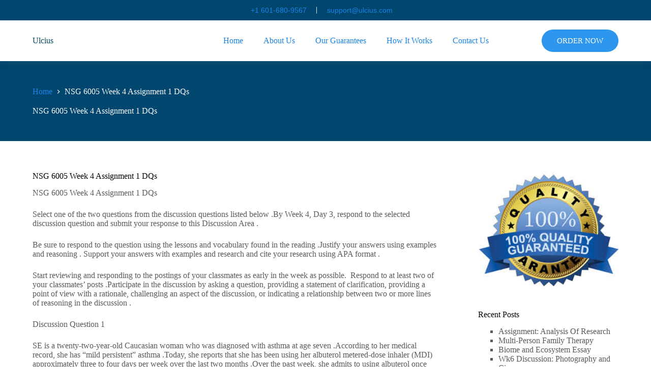

--- FILE ---
content_type: text/html; charset=UTF-8
request_url: https://ulcius.com/2019/10/05/nsg-6005-week-4-assignment-1-dqs/
body_size: 19462
content:
<!doctype html>
<html lang="en-US" prefix="og: https://ogp.me/ns#">
<head>
	
	<meta charset="UTF-8">
	<meta name="viewport" content="width=device-width, initial-scale=1, maximum-scale=5, viewport-fit=cover">
	<link rel="profile" href="https://gmpg.org/xfn/11">

	
<!-- Search Engine Optimization by Rank Math - https://rankmath.com/ -->
<title>NSG 6005 Week 4 Assignment 1 DQs - Ulcius</title>
<meta name="description" content="NSG 6005 Week 4 Assignment 1 DQs"/>
<meta name="robots" content="index, follow, max-snippet:-1, max-video-preview:-1, max-image-preview:large"/>
<link rel="canonical" href="https://ulcius.com/2019/10/05/nsg-6005-week-4-assignment-1-dqs/" />
<meta property="og:locale" content="en_US" />
<meta property="og:type" content="article" />
<meta property="og:title" content="NSG 6005 Week 4 Assignment 1 DQs - Ulcius" />
<meta property="og:description" content="NSG 6005 Week 4 Assignment 1 DQs" />
<meta property="og:url" content="https://ulcius.com/2019/10/05/nsg-6005-week-4-assignment-1-dqs/" />
<meta property="og:site_name" content="Ulcius" />
<meta property="article:published_time" content="2019-10-05T22:55:59+00:00" />
<meta name="twitter:card" content="summary_large_image" />
<meta name="twitter:title" content="NSG 6005 Week 4 Assignment 1 DQs - Ulcius" />
<meta name="twitter:description" content="NSG 6005 Week 4 Assignment 1 DQs" />
<meta name="twitter:label1" content="Written by" />
<meta name="twitter:data1" content="freelance" />
<meta name="twitter:label2" content="Time to read" />
<meta name="twitter:data2" content="3 minutes" />
<script type="application/ld+json" class="rank-math-schema">{"@context":"https://schema.org","@graph":[{"@type":["Person","Organization"],"@id":"https://ulcius.com/#person","name":"Ulcius"},{"@type":"WebSite","@id":"https://ulcius.com/#website","url":"https://ulcius.com","name":"Ulcius","publisher":{"@id":"https://ulcius.com/#person"},"inLanguage":"en-US"},{"@type":"BreadcrumbList","@id":"https://ulcius.com/2019/10/05/nsg-6005-week-4-assignment-1-dqs/#breadcrumb","itemListElement":[{"@type":"ListItem","position":"1","item":{"@id":"https://ulcius.com","name":"Home"}},{"@type":"ListItem","position":"2","item":{"@id":"https://ulcius.com/2019/10/05/nsg-6005-week-4-assignment-1-dqs/","name":"NSG 6005\u00a0Week 4 Assignment 1 DQs"}}]},{"@type":"WebPage","@id":"https://ulcius.com/2019/10/05/nsg-6005-week-4-assignment-1-dqs/#webpage","url":"https://ulcius.com/2019/10/05/nsg-6005-week-4-assignment-1-dqs/","name":"NSG 6005\u00a0Week 4 Assignment 1 DQs - Ulcius","datePublished":"2019-10-05T22:55:59+00:00","dateModified":"2019-10-05T22:55:59+00:00","isPartOf":{"@id":"https://ulcius.com/#website"},"inLanguage":"en-US","breadcrumb":{"@id":"https://ulcius.com/2019/10/05/nsg-6005-week-4-assignment-1-dqs/#breadcrumb"}},{"@type":"Person","@id":"https://ulcius.com/author/freelance/","name":"freelance","url":"https://ulcius.com/author/freelance/","image":{"@type":"ImageObject","@id":"https://secure.gravatar.com/avatar/e0845a31978cd18d514ff7ac087cce37f3c85609ee386356c9515a3f7f2b2eb8?s=96&amp;d=mm&amp;r=g","url":"https://secure.gravatar.com/avatar/e0845a31978cd18d514ff7ac087cce37f3c85609ee386356c9515a3f7f2b2eb8?s=96&amp;d=mm&amp;r=g","caption":"freelance","inLanguage":"en-US"},"sameAs":["http://ulcius.com"]},{"@type":"BlogPosting","headline":"NSG 6005\u00a0Week 4 Assignment 1 DQs - Ulcius","datePublished":"2019-10-05T22:55:59+00:00","dateModified":"2019-10-05T22:55:59+00:00","author":{"@id":"https://ulcius.com/author/freelance/","name":"freelance"},"publisher":{"@id":"https://ulcius.com/#person"},"description":"NSG 6005\u00a0Week 4 Assignment 1 DQs","name":"NSG 6005\u00a0Week 4 Assignment 1 DQs - Ulcius","@id":"https://ulcius.com/2019/10/05/nsg-6005-week-4-assignment-1-dqs/#richSnippet","isPartOf":{"@id":"https://ulcius.com/2019/10/05/nsg-6005-week-4-assignment-1-dqs/#webpage"},"inLanguage":"en-US","mainEntityOfPage":{"@id":"https://ulcius.com/2019/10/05/nsg-6005-week-4-assignment-1-dqs/#webpage"}}]}</script>
<!-- /Rank Math WordPress SEO plugin -->

<link rel='dns-prefetch' href='//fonts.googleapis.com' />
<link rel="alternate" type="application/rss+xml" title="Ulcius &raquo; Feed" href="https://ulcius.com/feed/" />
<link rel="alternate" title="oEmbed (JSON)" type="application/json+oembed" href="https://ulcius.com/wp-json/oembed/1.0/embed?url=https%3A%2F%2Fulcius.com%2F2019%2F10%2F05%2Fnsg-6005-week-4-assignment-1-dqs%2F" />
<link rel="alternate" title="oEmbed (XML)" type="text/xml+oembed" href="https://ulcius.com/wp-json/oembed/1.0/embed?url=https%3A%2F%2Fulcius.com%2F2019%2F10%2F05%2Fnsg-6005-week-4-assignment-1-dqs%2F&#038;format=xml" />
<style id='wp-img-auto-sizes-contain-inline-css'>
img:is([sizes=auto i],[sizes^="auto," i]){contain-intrinsic-size:3000px 1500px}
/*# sourceURL=wp-img-auto-sizes-contain-inline-css */
</style>
<link rel='stylesheet' id='wp-block-library-css' href='https://ulcius.com/wp-includes/css/dist/block-library/style.min.css?ver=6.9' media='all' />
<style id='wp-block-heading-inline-css'>
h1:where(.wp-block-heading).has-background,h2:where(.wp-block-heading).has-background,h3:where(.wp-block-heading).has-background,h4:where(.wp-block-heading).has-background,h5:where(.wp-block-heading).has-background,h6:where(.wp-block-heading).has-background{padding:1.25em 2.375em}h1.has-text-align-left[style*=writing-mode]:where([style*=vertical-lr]),h1.has-text-align-right[style*=writing-mode]:where([style*=vertical-rl]),h2.has-text-align-left[style*=writing-mode]:where([style*=vertical-lr]),h2.has-text-align-right[style*=writing-mode]:where([style*=vertical-rl]),h3.has-text-align-left[style*=writing-mode]:where([style*=vertical-lr]),h3.has-text-align-right[style*=writing-mode]:where([style*=vertical-rl]),h4.has-text-align-left[style*=writing-mode]:where([style*=vertical-lr]),h4.has-text-align-right[style*=writing-mode]:where([style*=vertical-rl]),h5.has-text-align-left[style*=writing-mode]:where([style*=vertical-lr]),h5.has-text-align-right[style*=writing-mode]:where([style*=vertical-rl]),h6.has-text-align-left[style*=writing-mode]:where([style*=vertical-lr]),h6.has-text-align-right[style*=writing-mode]:where([style*=vertical-rl]){rotate:180deg}
/*# sourceURL=https://ulcius.com/wp-includes/blocks/heading/style.min.css */
</style>
<style id='wp-block-image-inline-css'>
.wp-block-image>a,.wp-block-image>figure>a{display:inline-block}.wp-block-image img{box-sizing:border-box;height:auto;max-width:100%;vertical-align:bottom}@media not (prefers-reduced-motion){.wp-block-image img.hide{visibility:hidden}.wp-block-image img.show{animation:show-content-image .4s}}.wp-block-image[style*=border-radius] img,.wp-block-image[style*=border-radius]>a{border-radius:inherit}.wp-block-image.has-custom-border img{box-sizing:border-box}.wp-block-image.aligncenter{text-align:center}.wp-block-image.alignfull>a,.wp-block-image.alignwide>a{width:100%}.wp-block-image.alignfull img,.wp-block-image.alignwide img{height:auto;width:100%}.wp-block-image .aligncenter,.wp-block-image .alignleft,.wp-block-image .alignright,.wp-block-image.aligncenter,.wp-block-image.alignleft,.wp-block-image.alignright{display:table}.wp-block-image .aligncenter>figcaption,.wp-block-image .alignleft>figcaption,.wp-block-image .alignright>figcaption,.wp-block-image.aligncenter>figcaption,.wp-block-image.alignleft>figcaption,.wp-block-image.alignright>figcaption{caption-side:bottom;display:table-caption}.wp-block-image .alignleft{float:left;margin:.5em 1em .5em 0}.wp-block-image .alignright{float:right;margin:.5em 0 .5em 1em}.wp-block-image .aligncenter{margin-left:auto;margin-right:auto}.wp-block-image :where(figcaption){margin-bottom:1em;margin-top:.5em}.wp-block-image.is-style-circle-mask img{border-radius:9999px}@supports ((-webkit-mask-image:none) or (mask-image:none)) or (-webkit-mask-image:none){.wp-block-image.is-style-circle-mask img{border-radius:0;-webkit-mask-image:url('data:image/svg+xml;utf8,<svg viewBox="0 0 100 100" xmlns="http://www.w3.org/2000/svg"><circle cx="50" cy="50" r="50"/></svg>');mask-image:url('data:image/svg+xml;utf8,<svg viewBox="0 0 100 100" xmlns="http://www.w3.org/2000/svg"><circle cx="50" cy="50" r="50"/></svg>');mask-mode:alpha;-webkit-mask-position:center;mask-position:center;-webkit-mask-repeat:no-repeat;mask-repeat:no-repeat;-webkit-mask-size:contain;mask-size:contain}}:root :where(.wp-block-image.is-style-rounded img,.wp-block-image .is-style-rounded img){border-radius:9999px}.wp-block-image figure{margin:0}.wp-lightbox-container{display:flex;flex-direction:column;position:relative}.wp-lightbox-container img{cursor:zoom-in}.wp-lightbox-container img:hover+button{opacity:1}.wp-lightbox-container button{align-items:center;backdrop-filter:blur(16px) saturate(180%);background-color:#5a5a5a40;border:none;border-radius:4px;cursor:zoom-in;display:flex;height:20px;justify-content:center;opacity:0;padding:0;position:absolute;right:16px;text-align:center;top:16px;width:20px;z-index:100}@media not (prefers-reduced-motion){.wp-lightbox-container button{transition:opacity .2s ease}}.wp-lightbox-container button:focus-visible{outline:3px auto #5a5a5a40;outline:3px auto -webkit-focus-ring-color;outline-offset:3px}.wp-lightbox-container button:hover{cursor:pointer;opacity:1}.wp-lightbox-container button:focus{opacity:1}.wp-lightbox-container button:focus,.wp-lightbox-container button:hover,.wp-lightbox-container button:not(:hover):not(:active):not(.has-background){background-color:#5a5a5a40;border:none}.wp-lightbox-overlay{box-sizing:border-box;cursor:zoom-out;height:100vh;left:0;overflow:hidden;position:fixed;top:0;visibility:hidden;width:100%;z-index:100000}.wp-lightbox-overlay .close-button{align-items:center;cursor:pointer;display:flex;justify-content:center;min-height:40px;min-width:40px;padding:0;position:absolute;right:calc(env(safe-area-inset-right) + 16px);top:calc(env(safe-area-inset-top) + 16px);z-index:5000000}.wp-lightbox-overlay .close-button:focus,.wp-lightbox-overlay .close-button:hover,.wp-lightbox-overlay .close-button:not(:hover):not(:active):not(.has-background){background:none;border:none}.wp-lightbox-overlay .lightbox-image-container{height:var(--wp--lightbox-container-height);left:50%;overflow:hidden;position:absolute;top:50%;transform:translate(-50%,-50%);transform-origin:top left;width:var(--wp--lightbox-container-width);z-index:9999999999}.wp-lightbox-overlay .wp-block-image{align-items:center;box-sizing:border-box;display:flex;height:100%;justify-content:center;margin:0;position:relative;transform-origin:0 0;width:100%;z-index:3000000}.wp-lightbox-overlay .wp-block-image img{height:var(--wp--lightbox-image-height);min-height:var(--wp--lightbox-image-height);min-width:var(--wp--lightbox-image-width);width:var(--wp--lightbox-image-width)}.wp-lightbox-overlay .wp-block-image figcaption{display:none}.wp-lightbox-overlay button{background:none;border:none}.wp-lightbox-overlay .scrim{background-color:#fff;height:100%;opacity:.9;position:absolute;width:100%;z-index:2000000}.wp-lightbox-overlay.active{visibility:visible}@media not (prefers-reduced-motion){.wp-lightbox-overlay.active{animation:turn-on-visibility .25s both}.wp-lightbox-overlay.active img{animation:turn-on-visibility .35s both}.wp-lightbox-overlay.show-closing-animation:not(.active){animation:turn-off-visibility .35s both}.wp-lightbox-overlay.show-closing-animation:not(.active) img{animation:turn-off-visibility .25s both}.wp-lightbox-overlay.zoom.active{animation:none;opacity:1;visibility:visible}.wp-lightbox-overlay.zoom.active .lightbox-image-container{animation:lightbox-zoom-in .4s}.wp-lightbox-overlay.zoom.active .lightbox-image-container img{animation:none}.wp-lightbox-overlay.zoom.active .scrim{animation:turn-on-visibility .4s forwards}.wp-lightbox-overlay.zoom.show-closing-animation:not(.active){animation:none}.wp-lightbox-overlay.zoom.show-closing-animation:not(.active) .lightbox-image-container{animation:lightbox-zoom-out .4s}.wp-lightbox-overlay.zoom.show-closing-animation:not(.active) .lightbox-image-container img{animation:none}.wp-lightbox-overlay.zoom.show-closing-animation:not(.active) .scrim{animation:turn-off-visibility .4s forwards}}@keyframes show-content-image{0%{visibility:hidden}99%{visibility:hidden}to{visibility:visible}}@keyframes turn-on-visibility{0%{opacity:0}to{opacity:1}}@keyframes turn-off-visibility{0%{opacity:1;visibility:visible}99%{opacity:0;visibility:visible}to{opacity:0;visibility:hidden}}@keyframes lightbox-zoom-in{0%{transform:translate(calc((-100vw + var(--wp--lightbox-scrollbar-width))/2 + var(--wp--lightbox-initial-left-position)),calc(-50vh + var(--wp--lightbox-initial-top-position))) scale(var(--wp--lightbox-scale))}to{transform:translate(-50%,-50%) scale(1)}}@keyframes lightbox-zoom-out{0%{transform:translate(-50%,-50%) scale(1);visibility:visible}99%{visibility:visible}to{transform:translate(calc((-100vw + var(--wp--lightbox-scrollbar-width))/2 + var(--wp--lightbox-initial-left-position)),calc(-50vh + var(--wp--lightbox-initial-top-position))) scale(var(--wp--lightbox-scale));visibility:hidden}}
/*# sourceURL=https://ulcius.com/wp-includes/blocks/image/style.min.css */
</style>
<style id='wp-block-paragraph-inline-css'>
.is-small-text{font-size:.875em}.is-regular-text{font-size:1em}.is-large-text{font-size:2.25em}.is-larger-text{font-size:3em}.has-drop-cap:not(:focus):first-letter{float:left;font-size:8.4em;font-style:normal;font-weight:100;line-height:.68;margin:.05em .1em 0 0;text-transform:uppercase}body.rtl .has-drop-cap:not(:focus):first-letter{float:none;margin-left:.1em}p.has-drop-cap.has-background{overflow:hidden}:root :where(p.has-background){padding:1.25em 2.375em}:where(p.has-text-color:not(.has-link-color)) a{color:inherit}p.has-text-align-left[style*="writing-mode:vertical-lr"],p.has-text-align-right[style*="writing-mode:vertical-rl"]{rotate:180deg}
/*# sourceURL=https://ulcius.com/wp-includes/blocks/paragraph/style.min.css */
</style>
<style id='global-styles-inline-css'>
:root{--wp--preset--aspect-ratio--square: 1;--wp--preset--aspect-ratio--4-3: 4/3;--wp--preset--aspect-ratio--3-4: 3/4;--wp--preset--aspect-ratio--3-2: 3/2;--wp--preset--aspect-ratio--2-3: 2/3;--wp--preset--aspect-ratio--16-9: 16/9;--wp--preset--aspect-ratio--9-16: 9/16;--wp--preset--color--black: #000000;--wp--preset--color--cyan-bluish-gray: #abb8c3;--wp--preset--color--white: #ffffff;--wp--preset--color--pale-pink: #f78da7;--wp--preset--color--vivid-red: #cf2e2e;--wp--preset--color--luminous-vivid-orange: #ff6900;--wp--preset--color--luminous-vivid-amber: #fcb900;--wp--preset--color--light-green-cyan: #7bdcb5;--wp--preset--color--vivid-green-cyan: #00d084;--wp--preset--color--pale-cyan-blue: #8ed1fc;--wp--preset--color--vivid-cyan-blue: #0693e3;--wp--preset--color--vivid-purple: #9b51e0;--wp--preset--color--palette-color-1: var(--theme-palette-color-1, #ffd800);--wp--preset--color--palette-color-2: var(--theme-palette-color-2, #ffc900);--wp--preset--color--palette-color-3: var(--theme-palette-color-3, #5a5a5a);--wp--preset--color--palette-color-4: var(--theme-palette-color-4, #000000);--wp--preset--color--palette-color-5: var(--theme-palette-color-5, #edeff2);--wp--preset--color--palette-color-6: var(--theme-palette-color-6, #f9fafb);--wp--preset--color--palette-color-7: var(--theme-palette-color-7, #FDFDFD);--wp--preset--color--palette-color-8: var(--theme-palette-color-8, #ffffff);--wp--preset--gradient--vivid-cyan-blue-to-vivid-purple: linear-gradient(135deg,rgb(6,147,227) 0%,rgb(155,81,224) 100%);--wp--preset--gradient--light-green-cyan-to-vivid-green-cyan: linear-gradient(135deg,rgb(122,220,180) 0%,rgb(0,208,130) 100%);--wp--preset--gradient--luminous-vivid-amber-to-luminous-vivid-orange: linear-gradient(135deg,rgb(252,185,0) 0%,rgb(255,105,0) 100%);--wp--preset--gradient--luminous-vivid-orange-to-vivid-red: linear-gradient(135deg,rgb(255,105,0) 0%,rgb(207,46,46) 100%);--wp--preset--gradient--very-light-gray-to-cyan-bluish-gray: linear-gradient(135deg,rgb(238,238,238) 0%,rgb(169,184,195) 100%);--wp--preset--gradient--cool-to-warm-spectrum: linear-gradient(135deg,rgb(74,234,220) 0%,rgb(151,120,209) 20%,rgb(207,42,186) 40%,rgb(238,44,130) 60%,rgb(251,105,98) 80%,rgb(254,248,76) 100%);--wp--preset--gradient--blush-light-purple: linear-gradient(135deg,rgb(255,206,236) 0%,rgb(152,150,240) 100%);--wp--preset--gradient--blush-bordeaux: linear-gradient(135deg,rgb(254,205,165) 0%,rgb(254,45,45) 50%,rgb(107,0,62) 100%);--wp--preset--gradient--luminous-dusk: linear-gradient(135deg,rgb(255,203,112) 0%,rgb(199,81,192) 50%,rgb(65,88,208) 100%);--wp--preset--gradient--pale-ocean: linear-gradient(135deg,rgb(255,245,203) 0%,rgb(182,227,212) 50%,rgb(51,167,181) 100%);--wp--preset--gradient--electric-grass: linear-gradient(135deg,rgb(202,248,128) 0%,rgb(113,206,126) 100%);--wp--preset--gradient--midnight: linear-gradient(135deg,rgb(2,3,129) 0%,rgb(40,116,252) 100%);--wp--preset--gradient--juicy-peach: linear-gradient(to right, #ffecd2 0%, #fcb69f 100%);--wp--preset--gradient--young-passion: linear-gradient(to right, #ff8177 0%, #ff867a 0%, #ff8c7f 21%, #f99185 52%, #cf556c 78%, #b12a5b 100%);--wp--preset--gradient--true-sunset: linear-gradient(to right, #fa709a 0%, #fee140 100%);--wp--preset--gradient--morpheus-den: linear-gradient(to top, #30cfd0 0%, #330867 100%);--wp--preset--gradient--plum-plate: linear-gradient(135deg, #667eea 0%, #764ba2 100%);--wp--preset--gradient--aqua-splash: linear-gradient(15deg, #13547a 0%, #80d0c7 100%);--wp--preset--gradient--love-kiss: linear-gradient(to top, #ff0844 0%, #ffb199 100%);--wp--preset--gradient--new-retrowave: linear-gradient(to top, #3b41c5 0%, #a981bb 49%, #ffc8a9 100%);--wp--preset--gradient--plum-bath: linear-gradient(to top, #cc208e 0%, #6713d2 100%);--wp--preset--gradient--high-flight: linear-gradient(to right, #0acffe 0%, #495aff 100%);--wp--preset--gradient--teen-party: linear-gradient(-225deg, #FF057C 0%, #8D0B93 50%, #321575 100%);--wp--preset--gradient--fabled-sunset: linear-gradient(-225deg, #231557 0%, #44107A 29%, #FF1361 67%, #FFF800 100%);--wp--preset--gradient--arielle-smile: radial-gradient(circle 248px at center, #16d9e3 0%, #30c7ec 47%, #46aef7 100%);--wp--preset--gradient--itmeo-branding: linear-gradient(180deg, #2af598 0%, #009efd 100%);--wp--preset--gradient--deep-blue: linear-gradient(to right, #6a11cb 0%, #2575fc 100%);--wp--preset--gradient--strong-bliss: linear-gradient(to right, #f78ca0 0%, #f9748f 19%, #fd868c 60%, #fe9a8b 100%);--wp--preset--gradient--sweet-period: linear-gradient(to top, #3f51b1 0%, #5a55ae 13%, #7b5fac 25%, #8f6aae 38%, #a86aa4 50%, #cc6b8e 62%, #f18271 75%, #f3a469 87%, #f7c978 100%);--wp--preset--gradient--purple-division: linear-gradient(to top, #7028e4 0%, #e5b2ca 100%);--wp--preset--gradient--cold-evening: linear-gradient(to top, #0c3483 0%, #a2b6df 100%, #6b8cce 100%, #a2b6df 100%);--wp--preset--gradient--mountain-rock: linear-gradient(to right, #868f96 0%, #596164 100%);--wp--preset--gradient--desert-hump: linear-gradient(to top, #c79081 0%, #dfa579 100%);--wp--preset--gradient--ethernal-constance: linear-gradient(to top, #09203f 0%, #537895 100%);--wp--preset--gradient--happy-memories: linear-gradient(-60deg, #ff5858 0%, #f09819 100%);--wp--preset--gradient--grown-early: linear-gradient(to top, #0ba360 0%, #3cba92 100%);--wp--preset--gradient--morning-salad: linear-gradient(-225deg, #B7F8DB 0%, #50A7C2 100%);--wp--preset--gradient--night-call: linear-gradient(-225deg, #AC32E4 0%, #7918F2 48%, #4801FF 100%);--wp--preset--gradient--mind-crawl: linear-gradient(-225deg, #473B7B 0%, #3584A7 51%, #30D2BE 100%);--wp--preset--gradient--angel-care: linear-gradient(-225deg, #FFE29F 0%, #FFA99F 48%, #FF719A 100%);--wp--preset--gradient--juicy-cake: linear-gradient(to top, #e14fad 0%, #f9d423 100%);--wp--preset--gradient--rich-metal: linear-gradient(to right, #d7d2cc 0%, #304352 100%);--wp--preset--gradient--mole-hall: linear-gradient(-20deg, #616161 0%, #9bc5c3 100%);--wp--preset--gradient--cloudy-knoxville: linear-gradient(120deg, #fdfbfb 0%, #ebedee 100%);--wp--preset--gradient--soft-grass: linear-gradient(to top, #c1dfc4 0%, #deecdd 100%);--wp--preset--gradient--saint-petersburg: linear-gradient(135deg, #f5f7fa 0%, #c3cfe2 100%);--wp--preset--gradient--everlasting-sky: linear-gradient(135deg, #fdfcfb 0%, #e2d1c3 100%);--wp--preset--gradient--kind-steel: linear-gradient(-20deg, #e9defa 0%, #fbfcdb 100%);--wp--preset--gradient--over-sun: linear-gradient(60deg, #abecd6 0%, #fbed96 100%);--wp--preset--gradient--premium-white: linear-gradient(to top, #d5d4d0 0%, #d5d4d0 1%, #eeeeec 31%, #efeeec 75%, #e9e9e7 100%);--wp--preset--gradient--clean-mirror: linear-gradient(45deg, #93a5cf 0%, #e4efe9 100%);--wp--preset--gradient--wild-apple: linear-gradient(to top, #d299c2 0%, #fef9d7 100%);--wp--preset--gradient--snow-again: linear-gradient(to top, #e6e9f0 0%, #eef1f5 100%);--wp--preset--gradient--confident-cloud: linear-gradient(to top, #dad4ec 0%, #dad4ec 1%, #f3e7e9 100%);--wp--preset--gradient--glass-water: linear-gradient(to top, #dfe9f3 0%, white 100%);--wp--preset--gradient--perfect-white: linear-gradient(-225deg, #E3FDF5 0%, #FFE6FA 100%);--wp--preset--font-size--small: 13px;--wp--preset--font-size--medium: 20px;--wp--preset--font-size--large: clamp(22px, 1.375rem + ((1vw - 3.2px) * 0.625), 30px);--wp--preset--font-size--x-large: clamp(30px, 1.875rem + ((1vw - 3.2px) * 1.563), 50px);--wp--preset--font-size--xx-large: clamp(45px, 2.813rem + ((1vw - 3.2px) * 2.734), 80px);--wp--preset--spacing--20: 0.44rem;--wp--preset--spacing--30: 0.67rem;--wp--preset--spacing--40: 1rem;--wp--preset--spacing--50: 1.5rem;--wp--preset--spacing--60: 2.25rem;--wp--preset--spacing--70: 3.38rem;--wp--preset--spacing--80: 5.06rem;--wp--preset--shadow--natural: 6px 6px 9px rgba(0, 0, 0, 0.2);--wp--preset--shadow--deep: 12px 12px 50px rgba(0, 0, 0, 0.4);--wp--preset--shadow--sharp: 6px 6px 0px rgba(0, 0, 0, 0.2);--wp--preset--shadow--outlined: 6px 6px 0px -3px rgb(255, 255, 255), 6px 6px rgb(0, 0, 0);--wp--preset--shadow--crisp: 6px 6px 0px rgb(0, 0, 0);}:root { --wp--style--global--content-size: var(--theme-block-max-width);--wp--style--global--wide-size: var(--theme-block-wide-max-width); }:where(body) { margin: 0; }.wp-site-blocks > .alignleft { float: left; margin-right: 2em; }.wp-site-blocks > .alignright { float: right; margin-left: 2em; }.wp-site-blocks > .aligncenter { justify-content: center; margin-left: auto; margin-right: auto; }:where(.wp-site-blocks) > * { margin-block-start: var(--theme-content-spacing); margin-block-end: 0; }:where(.wp-site-blocks) > :first-child { margin-block-start: 0; }:where(.wp-site-blocks) > :last-child { margin-block-end: 0; }:root { --wp--style--block-gap: var(--theme-content-spacing); }:root :where(.is-layout-flow) > :first-child{margin-block-start: 0;}:root :where(.is-layout-flow) > :last-child{margin-block-end: 0;}:root :where(.is-layout-flow) > *{margin-block-start: var(--theme-content-spacing);margin-block-end: 0;}:root :where(.is-layout-constrained) > :first-child{margin-block-start: 0;}:root :where(.is-layout-constrained) > :last-child{margin-block-end: 0;}:root :where(.is-layout-constrained) > *{margin-block-start: var(--theme-content-spacing);margin-block-end: 0;}:root :where(.is-layout-flex){gap: var(--theme-content-spacing);}:root :where(.is-layout-grid){gap: var(--theme-content-spacing);}.is-layout-flow > .alignleft{float: left;margin-inline-start: 0;margin-inline-end: 2em;}.is-layout-flow > .alignright{float: right;margin-inline-start: 2em;margin-inline-end: 0;}.is-layout-flow > .aligncenter{margin-left: auto !important;margin-right: auto !important;}.is-layout-constrained > .alignleft{float: left;margin-inline-start: 0;margin-inline-end: 2em;}.is-layout-constrained > .alignright{float: right;margin-inline-start: 2em;margin-inline-end: 0;}.is-layout-constrained > .aligncenter{margin-left: auto !important;margin-right: auto !important;}.is-layout-constrained > :where(:not(.alignleft):not(.alignright):not(.alignfull)){max-width: var(--wp--style--global--content-size);margin-left: auto !important;margin-right: auto !important;}.is-layout-constrained > .alignwide{max-width: var(--wp--style--global--wide-size);}body .is-layout-flex{display: flex;}.is-layout-flex{flex-wrap: wrap;align-items: center;}.is-layout-flex > :is(*, div){margin: 0;}body .is-layout-grid{display: grid;}.is-layout-grid > :is(*, div){margin: 0;}body{padding-top: 0px;padding-right: 0px;padding-bottom: 0px;padding-left: 0px;}:root :where(.wp-element-button, .wp-block-button__link){font-style: inherit;font-weight: inherit;letter-spacing: inherit;text-transform: inherit;}.has-black-color{color: var(--wp--preset--color--black) !important;}.has-cyan-bluish-gray-color{color: var(--wp--preset--color--cyan-bluish-gray) !important;}.has-white-color{color: var(--wp--preset--color--white) !important;}.has-pale-pink-color{color: var(--wp--preset--color--pale-pink) !important;}.has-vivid-red-color{color: var(--wp--preset--color--vivid-red) !important;}.has-luminous-vivid-orange-color{color: var(--wp--preset--color--luminous-vivid-orange) !important;}.has-luminous-vivid-amber-color{color: var(--wp--preset--color--luminous-vivid-amber) !important;}.has-light-green-cyan-color{color: var(--wp--preset--color--light-green-cyan) !important;}.has-vivid-green-cyan-color{color: var(--wp--preset--color--vivid-green-cyan) !important;}.has-pale-cyan-blue-color{color: var(--wp--preset--color--pale-cyan-blue) !important;}.has-vivid-cyan-blue-color{color: var(--wp--preset--color--vivid-cyan-blue) !important;}.has-vivid-purple-color{color: var(--wp--preset--color--vivid-purple) !important;}.has-palette-color-1-color{color: var(--wp--preset--color--palette-color-1) !important;}.has-palette-color-2-color{color: var(--wp--preset--color--palette-color-2) !important;}.has-palette-color-3-color{color: var(--wp--preset--color--palette-color-3) !important;}.has-palette-color-4-color{color: var(--wp--preset--color--palette-color-4) !important;}.has-palette-color-5-color{color: var(--wp--preset--color--palette-color-5) !important;}.has-palette-color-6-color{color: var(--wp--preset--color--palette-color-6) !important;}.has-palette-color-7-color{color: var(--wp--preset--color--palette-color-7) !important;}.has-palette-color-8-color{color: var(--wp--preset--color--palette-color-8) !important;}.has-black-background-color{background-color: var(--wp--preset--color--black) !important;}.has-cyan-bluish-gray-background-color{background-color: var(--wp--preset--color--cyan-bluish-gray) !important;}.has-white-background-color{background-color: var(--wp--preset--color--white) !important;}.has-pale-pink-background-color{background-color: var(--wp--preset--color--pale-pink) !important;}.has-vivid-red-background-color{background-color: var(--wp--preset--color--vivid-red) !important;}.has-luminous-vivid-orange-background-color{background-color: var(--wp--preset--color--luminous-vivid-orange) !important;}.has-luminous-vivid-amber-background-color{background-color: var(--wp--preset--color--luminous-vivid-amber) !important;}.has-light-green-cyan-background-color{background-color: var(--wp--preset--color--light-green-cyan) !important;}.has-vivid-green-cyan-background-color{background-color: var(--wp--preset--color--vivid-green-cyan) !important;}.has-pale-cyan-blue-background-color{background-color: var(--wp--preset--color--pale-cyan-blue) !important;}.has-vivid-cyan-blue-background-color{background-color: var(--wp--preset--color--vivid-cyan-blue) !important;}.has-vivid-purple-background-color{background-color: var(--wp--preset--color--vivid-purple) !important;}.has-palette-color-1-background-color{background-color: var(--wp--preset--color--palette-color-1) !important;}.has-palette-color-2-background-color{background-color: var(--wp--preset--color--palette-color-2) !important;}.has-palette-color-3-background-color{background-color: var(--wp--preset--color--palette-color-3) !important;}.has-palette-color-4-background-color{background-color: var(--wp--preset--color--palette-color-4) !important;}.has-palette-color-5-background-color{background-color: var(--wp--preset--color--palette-color-5) !important;}.has-palette-color-6-background-color{background-color: var(--wp--preset--color--palette-color-6) !important;}.has-palette-color-7-background-color{background-color: var(--wp--preset--color--palette-color-7) !important;}.has-palette-color-8-background-color{background-color: var(--wp--preset--color--palette-color-8) !important;}.has-black-border-color{border-color: var(--wp--preset--color--black) !important;}.has-cyan-bluish-gray-border-color{border-color: var(--wp--preset--color--cyan-bluish-gray) !important;}.has-white-border-color{border-color: var(--wp--preset--color--white) !important;}.has-pale-pink-border-color{border-color: var(--wp--preset--color--pale-pink) !important;}.has-vivid-red-border-color{border-color: var(--wp--preset--color--vivid-red) !important;}.has-luminous-vivid-orange-border-color{border-color: var(--wp--preset--color--luminous-vivid-orange) !important;}.has-luminous-vivid-amber-border-color{border-color: var(--wp--preset--color--luminous-vivid-amber) !important;}.has-light-green-cyan-border-color{border-color: var(--wp--preset--color--light-green-cyan) !important;}.has-vivid-green-cyan-border-color{border-color: var(--wp--preset--color--vivid-green-cyan) !important;}.has-pale-cyan-blue-border-color{border-color: var(--wp--preset--color--pale-cyan-blue) !important;}.has-vivid-cyan-blue-border-color{border-color: var(--wp--preset--color--vivid-cyan-blue) !important;}.has-vivid-purple-border-color{border-color: var(--wp--preset--color--vivid-purple) !important;}.has-palette-color-1-border-color{border-color: var(--wp--preset--color--palette-color-1) !important;}.has-palette-color-2-border-color{border-color: var(--wp--preset--color--palette-color-2) !important;}.has-palette-color-3-border-color{border-color: var(--wp--preset--color--palette-color-3) !important;}.has-palette-color-4-border-color{border-color: var(--wp--preset--color--palette-color-4) !important;}.has-palette-color-5-border-color{border-color: var(--wp--preset--color--palette-color-5) !important;}.has-palette-color-6-border-color{border-color: var(--wp--preset--color--palette-color-6) !important;}.has-palette-color-7-border-color{border-color: var(--wp--preset--color--palette-color-7) !important;}.has-palette-color-8-border-color{border-color: var(--wp--preset--color--palette-color-8) !important;}.has-vivid-cyan-blue-to-vivid-purple-gradient-background{background: var(--wp--preset--gradient--vivid-cyan-blue-to-vivid-purple) !important;}.has-light-green-cyan-to-vivid-green-cyan-gradient-background{background: var(--wp--preset--gradient--light-green-cyan-to-vivid-green-cyan) !important;}.has-luminous-vivid-amber-to-luminous-vivid-orange-gradient-background{background: var(--wp--preset--gradient--luminous-vivid-amber-to-luminous-vivid-orange) !important;}.has-luminous-vivid-orange-to-vivid-red-gradient-background{background: var(--wp--preset--gradient--luminous-vivid-orange-to-vivid-red) !important;}.has-very-light-gray-to-cyan-bluish-gray-gradient-background{background: var(--wp--preset--gradient--very-light-gray-to-cyan-bluish-gray) !important;}.has-cool-to-warm-spectrum-gradient-background{background: var(--wp--preset--gradient--cool-to-warm-spectrum) !important;}.has-blush-light-purple-gradient-background{background: var(--wp--preset--gradient--blush-light-purple) !important;}.has-blush-bordeaux-gradient-background{background: var(--wp--preset--gradient--blush-bordeaux) !important;}.has-luminous-dusk-gradient-background{background: var(--wp--preset--gradient--luminous-dusk) !important;}.has-pale-ocean-gradient-background{background: var(--wp--preset--gradient--pale-ocean) !important;}.has-electric-grass-gradient-background{background: var(--wp--preset--gradient--electric-grass) !important;}.has-midnight-gradient-background{background: var(--wp--preset--gradient--midnight) !important;}.has-juicy-peach-gradient-background{background: var(--wp--preset--gradient--juicy-peach) !important;}.has-young-passion-gradient-background{background: var(--wp--preset--gradient--young-passion) !important;}.has-true-sunset-gradient-background{background: var(--wp--preset--gradient--true-sunset) !important;}.has-morpheus-den-gradient-background{background: var(--wp--preset--gradient--morpheus-den) !important;}.has-plum-plate-gradient-background{background: var(--wp--preset--gradient--plum-plate) !important;}.has-aqua-splash-gradient-background{background: var(--wp--preset--gradient--aqua-splash) !important;}.has-love-kiss-gradient-background{background: var(--wp--preset--gradient--love-kiss) !important;}.has-new-retrowave-gradient-background{background: var(--wp--preset--gradient--new-retrowave) !important;}.has-plum-bath-gradient-background{background: var(--wp--preset--gradient--plum-bath) !important;}.has-high-flight-gradient-background{background: var(--wp--preset--gradient--high-flight) !important;}.has-teen-party-gradient-background{background: var(--wp--preset--gradient--teen-party) !important;}.has-fabled-sunset-gradient-background{background: var(--wp--preset--gradient--fabled-sunset) !important;}.has-arielle-smile-gradient-background{background: var(--wp--preset--gradient--arielle-smile) !important;}.has-itmeo-branding-gradient-background{background: var(--wp--preset--gradient--itmeo-branding) !important;}.has-deep-blue-gradient-background{background: var(--wp--preset--gradient--deep-blue) !important;}.has-strong-bliss-gradient-background{background: var(--wp--preset--gradient--strong-bliss) !important;}.has-sweet-period-gradient-background{background: var(--wp--preset--gradient--sweet-period) !important;}.has-purple-division-gradient-background{background: var(--wp--preset--gradient--purple-division) !important;}.has-cold-evening-gradient-background{background: var(--wp--preset--gradient--cold-evening) !important;}.has-mountain-rock-gradient-background{background: var(--wp--preset--gradient--mountain-rock) !important;}.has-desert-hump-gradient-background{background: var(--wp--preset--gradient--desert-hump) !important;}.has-ethernal-constance-gradient-background{background: var(--wp--preset--gradient--ethernal-constance) !important;}.has-happy-memories-gradient-background{background: var(--wp--preset--gradient--happy-memories) !important;}.has-grown-early-gradient-background{background: var(--wp--preset--gradient--grown-early) !important;}.has-morning-salad-gradient-background{background: var(--wp--preset--gradient--morning-salad) !important;}.has-night-call-gradient-background{background: var(--wp--preset--gradient--night-call) !important;}.has-mind-crawl-gradient-background{background: var(--wp--preset--gradient--mind-crawl) !important;}.has-angel-care-gradient-background{background: var(--wp--preset--gradient--angel-care) !important;}.has-juicy-cake-gradient-background{background: var(--wp--preset--gradient--juicy-cake) !important;}.has-rich-metal-gradient-background{background: var(--wp--preset--gradient--rich-metal) !important;}.has-mole-hall-gradient-background{background: var(--wp--preset--gradient--mole-hall) !important;}.has-cloudy-knoxville-gradient-background{background: var(--wp--preset--gradient--cloudy-knoxville) !important;}.has-soft-grass-gradient-background{background: var(--wp--preset--gradient--soft-grass) !important;}.has-saint-petersburg-gradient-background{background: var(--wp--preset--gradient--saint-petersburg) !important;}.has-everlasting-sky-gradient-background{background: var(--wp--preset--gradient--everlasting-sky) !important;}.has-kind-steel-gradient-background{background: var(--wp--preset--gradient--kind-steel) !important;}.has-over-sun-gradient-background{background: var(--wp--preset--gradient--over-sun) !important;}.has-premium-white-gradient-background{background: var(--wp--preset--gradient--premium-white) !important;}.has-clean-mirror-gradient-background{background: var(--wp--preset--gradient--clean-mirror) !important;}.has-wild-apple-gradient-background{background: var(--wp--preset--gradient--wild-apple) !important;}.has-snow-again-gradient-background{background: var(--wp--preset--gradient--snow-again) !important;}.has-confident-cloud-gradient-background{background: var(--wp--preset--gradient--confident-cloud) !important;}.has-glass-water-gradient-background{background: var(--wp--preset--gradient--glass-water) !important;}.has-perfect-white-gradient-background{background: var(--wp--preset--gradient--perfect-white) !important;}.has-small-font-size{font-size: var(--wp--preset--font-size--small) !important;}.has-medium-font-size{font-size: var(--wp--preset--font-size--medium) !important;}.has-large-font-size{font-size: var(--wp--preset--font-size--large) !important;}.has-x-large-font-size{font-size: var(--wp--preset--font-size--x-large) !important;}.has-xx-large-font-size{font-size: var(--wp--preset--font-size--xx-large) !important;}
/*# sourceURL=global-styles-inline-css */
</style>

<link rel='stylesheet' id='parent-style-css' href='https://ulcius.com/wp-content/themes/blocksy/style.css?ver=6.9' media='all' />
<link rel='stylesheet' id='blocksy-fonts-font-source-google-css' href='https://fonts.googleapis.com/css2?family=Raleway:wght@400;500;600;700;800&#038;family=Poppins:wght@600&#038;display=swap' media='all' />
<link rel='stylesheet' id='ct-main-styles-css' href='https://ulcius.com/wp-content/themes/blocksy/static/bundle/main.min.css?ver=2.0.57' media='all' />
<link rel='stylesheet' id='ct-page-title-styles-css' href='https://ulcius.com/wp-content/themes/blocksy/static/bundle/page-title.min.css?ver=2.0.57' media='all' />
<link rel='stylesheet' id='ct-elementor-styles-css' href='https://ulcius.com/wp-content/themes/blocksy/static/bundle/elementor-frontend.min.css?ver=2.0.57' media='all' />
<link rel='stylesheet' id='ct-sidebar-styles-css' href='https://ulcius.com/wp-content/themes/blocksy/static/bundle/sidebar.min.css?ver=2.0.57' media='all' />
<link rel='stylesheet' id='ct-wpforms-styles-css' href='https://ulcius.com/wp-content/themes/blocksy/static/bundle/wpforms.min.css?ver=2.0.57' media='all' />
<link rel="https://api.w.org/" href="https://ulcius.com/wp-json/" /><link rel="alternate" title="JSON" type="application/json" href="https://ulcius.com/wp-json/wp/v2/posts/2699" /><link rel="EditURI" type="application/rsd+xml" title="RSD" href="https://ulcius.com/xmlrpc.php?rsd" />
<meta name="generator" content="WordPress 6.9" />
<link rel='shortlink' href='https://ulcius.com/?p=2699' />
<noscript><link rel='stylesheet' href='https://ulcius.com/wp-content/themes/blocksy/static/bundle/no-scripts.min.css' type='text/css'></noscript>
<style id="ct-main-styles-inline-css">[data-header*="type-1"] .ct-header [data-id="button"] .ct-button {--theme-button-text-initial-color:var(--paletteColor8);--theme-button-text-hover-color:var(--paletteColor8);} [data-header*="type-1"] .ct-header [data-id="button"] .ct-button-ghost {--theme-button-text-initial-color:var(--theme-button-background-initial-color);--theme-button-text-hover-color:#ffffff;} [data-header*="type-1"] .ct-header [data-id="button"] {--theme-button-background-initial-color:#367FD3;--theme-button-background-hover-color:#0899E5;--theme-button-border-radius:5px;} [data-header*="type-1"] .ct-header [data-id="logo"] .site-logo-container {--logo-max-height:27px;} [data-header*="type-1"] .ct-header [data-id="logo"] .site-title {--theme-font-family:Poppins, Sans-Serif;--theme-font-weight:600;--theme-text-transform:capitalize;--theme-font-size:25px;--theme-link-initial-color:#004B5E;--theme-link-hover-color:#004B5E;} [data-header*="type-1"] .ct-header [data-id="menu"] {--menu-items-spacing:40px;--menu-indicator-hover-color:var(--paletteColor1);--menu-indicator-active-color:var(--paletteColor1);--margin:0 0 0 80px !important;} [data-header*="type-1"] .ct-header [data-id="menu"] > ul > li > a {--menu-item-height:35%;--theme-font-weight:500;--theme-text-transform:none;--theme-font-size:16px;--theme-line-height:1.3;--theme-link-initial-color:var(--color);--theme-link-hover-color:#1983e6;} [data-header*="type-1"] .ct-header [data-id="menu"][data-menu*="type-3"] > ul > li > a {--theme-link-hover-color:#ffffff;--theme-link-active-color:#ffffff;} [data-header*="type-1"] .ct-header [data-id="menu"] .sub-menu .ct-menu-link {--theme-link-initial-color:#ffffff;--theme-link-hover-color:#1983e6;--theme-font-weight:500;--theme-font-size:12px;} [data-header*="type-1"] .ct-header [data-id="menu"] .sub-menu {--dropdown-background-color:#004B5E;--dropdown-divider:1px solid rgba(255, 255, 255, 0.1);--theme-box-shadow:0px 10px 20px rgba(41, 51, 61, 0.1);--theme-border-radius:0px 0px 8px 8px;} [data-header*="type-1"] .ct-header [data-row*="middle"] {--height:80px;background-color:var(--paletteColor8);background-image:none;--theme-border-top:none;--theme-border-bottom:none;--theme-box-shadow:0px 10px 30px rgba(44,62,80,0.05);} [data-header*="type-1"] .ct-header [data-row*="middle"] > div {--theme-border-top:none;--theme-border-bottom:none;} [data-header*="type-1"] [data-id="mobile-menu"] {--theme-font-weight:700;--theme-font-size:30px;--theme-link-initial-color:var(--paletteColor8);--theme-link-hover-color:var(--paletteColor1);--mobile-menu-divider:none;} [data-header*="type-1"] #offcanvas {background-color:rgba(255,255,255,0);--theme-box-shadow:0px 0px 70px rgba(0, 0, 0, 0.35);--side-panel-width:500px;--vertical-alignment:flex-start;--has-indentation:1;} [data-header*="type-1"] #offcanvas .ct-panel-inner {background-color:rgba(18, 21, 25, 0.98);} [data-header*="type-1"] .ct-header [data-id="text"] {--max-width:100%;--theme-font-size:15px;--theme-line-height:1.3;--theme-text-color:var(--paletteColor8);--theme-link-initial-color:var(--paletteColor8);--theme-link-hover-color:var(--paletteColor8);} [data-header*="type-1"] .ct-header [data-row*="top"] {--height:40px;background-color:#00466F;background-image:none;--theme-border-top:none;--theme-border-bottom:none;--theme-box-shadow:none;} [data-header*="type-1"] .ct-header [data-row*="top"] > div {--theme-border-top:none;--theme-border-bottom:none;} [data-header*="type-1"] [data-id="trigger"] {--theme-icon-size:18px;--toggle-button-radius:3px;} [data-header*="type-1"] [data-id="trigger"]:not([data-design="simple"]) {--toggle-button-padding:10px;} [data-header*="type-1"] {--header-height:120px;} [data-header*="type-1"] .ct-header {background-image:none;} [data-footer*="type-1"] .ct-footer [data-row*="bottom"] > div {--container-spacing:25px;--widgets-gap:40px;--theme-border:none;--theme-border-top:none;--grid-template-columns:repeat(2, 1fr);} [data-footer*="type-1"] .ct-footer [data-row*="bottom"] .widget-title {--theme-font-size:16px;} [data-footer*="type-1"] .ct-footer [data-row*="bottom"] {--theme-border-top:none;background-color:#00466F;} [data-footer*="type-1"] [data-id="copyright"] {--theme-font-weight:400;--theme-font-size:15px;--theme-line-height:1.3;--theme-text-color:var(--paletteColor8);--theme-link-initial-color:#1983e6;--theme-link-hover-color:#1983e6;} [data-footer*="type-1"] [data-column="copyright"] {--horizontal-alignment:left;} [data-footer*="type-1"] .ct-footer [data-row*="middle"] > div {--container-spacing:70px;--columns-gap:60px;--widgets-gap:10px;--theme-border:none;--grid-template-columns:1fr 2fr 2fr 1fr;} [data-footer*="type-1"] .ct-footer [data-row*="middle"] .widget-title {--theme-font-size:16px;--theme-heading-color:var(--paletteColor8);} [data-footer*="type-1"] .ct-footer [data-row*="middle"] .ct-widget {--theme-text-color:var(--paletteColor8);--theme-link-initial-color:var(--paletteColor8);--theme-link-hover-color:var(--paletteColor8);} [data-footer*="type-1"] .ct-footer [data-row*="middle"] {background-color:#2E394E;} [data-footer*="type-1"] .ct-footer [data-row*="top"] > div {--container-spacing:30px;--theme-border:none;--grid-template-columns:initial;} [data-footer*="type-1"] .ct-footer [data-row*="top"] .widget-title {--theme-font-size:16px;--theme-heading-color:var(--paletteColor8);} [data-footer*="type-1"] .ct-footer [data-row*="top"] .ct-widget {--theme-text-color:var(--paletteColor8);--theme-link-initial-color:var(--paletteColor8);--theme-link-hover-color:var(--paletteColor8);} [data-footer*="type-1"] .ct-footer [data-row*="top"] {background-color:var(--paletteColor8);} [data-footer*="type-1"] .ct-footer [data-column="widget-area-3"] {--text-horizontal-alignment:right;--horizontal-alignment:flex-end;} [data-footer*="type-1"] .ct-footer {background-color:#1F222A;}:root {--theme-font-family:Raleway, Sans-Serif;--theme-font-weight:400;--theme-text-transform:none;--theme-text-decoration:none;--theme-font-size:16px;--theme-line-height:1.65;--theme-letter-spacing:0em;--theme-button-font-family:Raleway, Sans-Serif;--theme-button-font-weight:500;--theme-button-font-size:15px;--has-classic-forms:var(--true);--has-modern-forms:var(--false);--theme-form-field-height:50px;--theme-form-field-border-radius:15px;--theme-form-field-border-initial-color:var(--theme-border-color);--theme-form-field-border-focus-color:var(--theme-palette-color-1);--theme-form-field-border-width:2px;--theme-form-selection-field-initial-color:var(--theme-border-color);--theme-form-selection-field-active-color:var(--theme-palette-color-1);--e-global-color-blocksy_palette_1:var(--theme-palette-color-1);--e-global-color-blocksy_palette_2:var(--theme-palette-color-2);--e-global-color-blocksy_palette_3:var(--theme-palette-color-3);--e-global-color-blocksy_palette_4:var(--theme-palette-color-4);--e-global-color-blocksy_palette_5:var(--theme-palette-color-5);--e-global-color-blocksy_palette_6:var(--theme-palette-color-6);--e-global-color-blocksy_palette_7:var(--theme-palette-color-7);--e-global-color-blocksy_palette_8:var(--theme-palette-color-8);--theme-palette-color-1:#ffd800;--theme-palette-color-2:#ffc900;--theme-palette-color-3:#5a5a5a;--theme-palette-color-4:#000000;--theme-palette-color-5:#edeff2;--theme-palette-color-6:#f9fafb;--theme-palette-color-7:#FDFDFD;--theme-palette-color-8:#ffffff;--theme-text-color:var(--theme-palette-color-3);--theme-link-initial-color:#1983E6;--theme-link-hover-color:#1983E6;--theme-selection-text-color:#ffffff;--theme-selection-background-color:var(--theme-palette-color-1);--theme-border-color:var(--theme-palette-color-5);--theme-headings-color:var(--theme-palette-color-4);--theme-content-spacing:1.5em;--theme-button-min-height:50px;--theme-button-shadow:none;--theme-button-transform:none;--theme-button-text-initial-color:#2f2207;--theme-button-text-hover-color:#2f2005;--theme-button-background-initial-color:var(--theme-palette-color-1);--theme-button-background-hover-color:var(--theme-palette-color-2);--theme-button-border:none;--theme-button-border-radius:15px;--theme-button-padding:5px 20px;--theme-normal-container-max-width:1290px;--theme-content-vertical-spacing:60px;--theme-container-edge-spacing:90vw;--theme-narrow-container-max-width:750px;--theme-wide-offset:130px;}h1 {--theme-font-family:Raleway, Sans-Serif;--theme-font-weight:800;--theme-font-size:40px;--theme-line-height:1.5;}h2 {--theme-font-family:Raleway, Sans-Serif;--theme-font-weight:800;--theme-font-size:35px;--theme-line-height:1.5;}h3 {--theme-font-family:Raleway, Sans-Serif;--theme-font-weight:800;--theme-font-size:30px;--theme-line-height:1.5;}h4 {--theme-font-family:Raleway, Sans-Serif;--theme-font-weight:800;--theme-font-size:25px;--theme-line-height:1.5;}h5 {--theme-font-family:Raleway, Sans-Serif;--theme-font-weight:700;--theme-font-size:20px;--theme-line-height:1.5;}h6 {--theme-font-family:Raleway, Sans-Serif;--theme-font-weight:700;--theme-font-size:16px;--theme-line-height:1.5;}.wp-block-quote {--theme-font-family:Raleway, Sans-Serif;--theme-font-weight:400;}.wp-block-pullquote {--theme-font-family:Raleway, Sans-Serif;--theme-font-weight:600;--theme-font-size:25px;}code, kbd, samp, pre {--theme-font-family:monospace;--theme-font-weight:400;--theme-font-size:16px;}figcaption {--theme-font-size:14px;}.ct-sidebar .widget-title {--theme-font-size:20px;}.ct-breadcrumbs {--theme-font-weight:600;--theme-text-transform:uppercase;--theme-font-size:12px;}body {background-color:var(--theme-palette-color-8);background-image:none;} [data-prefix="single_blog_post"] .entry-header .page-title {--theme-font-size:30px;--theme-heading-color:var(--theme-palette-color-8);} [data-prefix="single_blog_post"] .entry-header .entry-meta {--theme-font-weight:600;--theme-text-transform:uppercase;--theme-font-size:12px;--theme-line-height:1.3;} [data-prefix="single_blog_post"] .entry-header .ct-breadcrumbs {--theme-text-color:var(--theme-palette-color-8);} [data-prefix="single_blog_post"] .hero-section[data-type="type-2"] {--alignment:left;--vertical-alignment:flex-start;--min-height:100px;background-color:#00466F;background-image:none;--container-padding:50px 0px;} [data-prefix="blog"] .entry-header .page-title {--theme-font-size:30px;} [data-prefix="blog"] .entry-header .entry-meta {--theme-font-weight:600;--theme-text-transform:uppercase;--theme-font-size:12px;--theme-line-height:1.3;} [data-prefix="blog"] .hero-section[data-type="type-2"] {background-color:initial;background-image:linear-gradient(-225deg,rgb(202,218,251) 0%,rgb(255,255,255) 67%);--container-padding:50px 0px;} [data-prefix="categories"] .entry-header .page-title {--theme-font-size:30px;} [data-prefix="categories"] .entry-header .entry-meta {--theme-font-weight:600;--theme-text-transform:uppercase;--theme-font-size:12px;--theme-line-height:1.3;} [data-prefix="search"] .entry-header .page-title {--theme-font-size:30px;} [data-prefix="search"] .entry-header .entry-meta {--theme-font-weight:600;--theme-text-transform:uppercase;--theme-font-size:12px;--theme-line-height:1.3;} [data-prefix="author"] .entry-header .page-title {--theme-font-size:30px;} [data-prefix="author"] .entry-header .entry-meta {--theme-font-weight:600;--theme-text-transform:uppercase;--theme-font-size:12px;--theme-line-height:1.3;} [data-prefix="author"] .hero-section[data-type="type-2"] {background-color:var(--theme-palette-color-6);background-image:none;--container-padding:50px 0px;} [data-prefix="single_page"] .entry-header .page-title {--theme-font-size:30px;} [data-prefix="single_page"] .entry-header .entry-meta {--theme-font-weight:600;--theme-text-transform:uppercase;--theme-font-size:12px;--theme-line-height:1.3;} [data-prefix="blog"] .entries {--grid-template-columns:repeat(3, minmax(0, 1fr));} [data-prefix="blog"] .entry-card .entry-title {--theme-font-size:20px;--theme-line-height:1.3;} [data-prefix="blog"] .entry-card .entry-meta {--theme-font-weight:600;--theme-text-transform:uppercase;--theme-font-size:12px;} [data-prefix="blog"] .entry-card [data-type="pill"] {--theme-button-text-initial-color:#fff;--theme-button-text-hover-color:#fff;--theme-button-background-initial-color:#FF5C00;--theme-button-background-hover-color:#FF5C00;} [data-prefix="blog"] .entry-card {background-color:var(--theme-palette-color-8);--theme-border-radius:25px;--theme-box-shadow:0px 20px 80px rgba(192, 198, 211, 0.25);} [data-prefix="blog"] [data-archive="default"] .card-content .ct-media-container {--card-element-spacing:30px;} [data-prefix="blog"] [data-archive="default"] .card-content .entry-meta[data-id="dkffUY"] {--card-element-spacing:15px;} [data-prefix="categories"] .entries {--grid-template-columns:repeat(3, minmax(0, 1fr));} [data-prefix="categories"] .entry-card .entry-title {--theme-font-size:20px;--theme-line-height:1.3;} [data-prefix="categories"] .entry-card .entry-meta {--theme-font-weight:600;--theme-text-transform:uppercase;--theme-font-size:12px;} [data-prefix="categories"] .entry-card {background-color:var(--theme-palette-color-8);--theme-box-shadow:0px 12px 18px -6px rgba(34, 56, 101, 0.04);} [data-prefix="author"] .entries {--grid-template-columns:repeat(3, minmax(0, 1fr));} [data-prefix="author"] .entry-card .entry-title {--theme-font-size:20px;--theme-line-height:1.3;} [data-prefix="author"] .entry-card .entry-meta {--theme-font-weight:600;--theme-text-transform:uppercase;--theme-font-size:12px;} [data-prefix="author"] .entry-card {background-color:var(--theme-palette-color-8);--theme-box-shadow:0px 12px 18px -6px rgba(34, 56, 101, 0.04);} [data-prefix="search"] .entries {--grid-template-columns:repeat(3, minmax(0, 1fr));} [data-prefix="search"] .entry-card .entry-title {--theme-font-size:20px;--theme-line-height:1.3;} [data-prefix="search"] .entry-card .entry-meta {--theme-font-weight:600;--theme-text-transform:uppercase;--theme-font-size:12px;} [data-prefix="search"] .entry-card {background-color:var(--theme-palette-color-8);--theme-box-shadow:0px 12px 18px -6px rgba(34, 56, 101, 0.04);}form textarea {--theme-form-field-height:170px;}.ct-sidebar {--theme-link-initial-color:var(--theme-text-color);}.ct-back-to-top {--theme-icon-color:#ffffff;--theme-icon-hover-color:#ffffff;--top-button-background-color:#1983e6;--top-button-background-hover-color:#1983e6;--theme-border-radius:2px;} [data-prefix="single_blog_post"] [class*="ct-container"] > article[class*="post"] {--has-boxed:var(--false);--has-wide:var(--true);} [data-prefix="single_page"] [class*="ct-container"] > article[class*="post"] {--has-boxed:var(--false);--has-wide:var(--true);}@media (max-width: 999.98px) {[data-header*="type-1"] .ct-header [data-id="logo"] .site-logo-container {--logo-max-height:20px;} [data-header*="type-1"] .ct-header [data-row*="middle"] {--height:70px;} [data-header*="type-1"] #offcanvas {--side-panel-width:65vw;--horizontal-alignment:center;--text-horizontal-alignment:center;--has-indentation:0;} [data-header*="type-1"] [data-id="trigger"] {--theme-icon-size:24px;--theme-icon-color:#004B5E;--theme-icon-hover-color:#004B5E;--secondColor:#004B5E;--secondColorHover:#004B5E;} [data-header*="type-1"] {--header-height:70px;} [data-footer*="type-1"] .ct-footer [data-row*="bottom"] > div {--grid-template-columns:initial;} [data-footer*="type-1"] .ct-footer [data-row*="middle"] > div {--container-spacing:50px;--columns-gap:79px;--widgets-gap:72px;--grid-template-columns:repeat(2, 1fr);} [data-footer*="type-1"] .ct-footer [data-row*="top"] > div {--grid-template-columns:initial;} [data-prefix="blog"] .entries {--grid-template-columns:repeat(2, minmax(0, 1fr));} [data-prefix="categories"] .entries {--grid-template-columns:repeat(2, minmax(0, 1fr));} [data-prefix="author"] .entries {--grid-template-columns:repeat(2, minmax(0, 1fr));} [data-prefix="search"] .entries {--grid-template-columns:repeat(2, minmax(0, 1fr));}}@media (max-width: 689.98px) {[data-header*="type-1"] [data-id="mobile-menu"] {--theme-font-size:20px;} [data-header*="type-1"] #offcanvas {background-color:#004B5E;--side-panel-width:90vw;--horizontal-alignment:initial;--text-horizontal-alignment:initial;--has-indentation:1;} [data-header*="type-1"] #offcanvas .ct-panel-inner {background-color:rgba(0, 0, 0, 0.95);} [data-header*="type-1"] .ct-header [data-id="text"] {--theme-font-size:20px;} [data-header*="type-1"] [data-id="trigger"] {--theme-icon-size:20px;} [data-footer*="type-1"] .ct-footer [data-row*="bottom"] > div {--container-spacing:15px;--grid-template-columns:initial;} [data-footer*="type-1"] .ct-footer [data-row*="middle"] > div {--container-spacing:40px;--columns-gap:40px;--grid-template-columns:initial;} [data-footer*="type-1"] .ct-footer [data-row*="top"] > div {--grid-template-columns:initial;} [data-footer*="type-1"] .ct-footer [data-column="widget-area-1"] {--text-horizontal-alignment:center;--horizontal-alignment:center;} [data-footer*="type-1"] .ct-footer [data-column="widget-area-2"] {--text-horizontal-alignment:center;--horizontal-alignment:center;} [data-footer*="type-1"] .ct-footer [data-column="widget-area-4"] {--text-horizontal-alignment:center;--horizontal-alignment:center;} [data-prefix="blog"] .entries {--grid-template-columns:repeat(1, minmax(0, 1fr));} [data-prefix="blog"] .entry-card .entry-title {--theme-font-size:18px;} [data-prefix="categories"] .entries {--grid-template-columns:repeat(1, minmax(0, 1fr));} [data-prefix="categories"] .entry-card .entry-title {--theme-font-size:18px;} [data-prefix="author"] .entries {--grid-template-columns:repeat(1, minmax(0, 1fr));} [data-prefix="author"] .entry-card .entry-title {--theme-font-size:18px;} [data-prefix="search"] .entries {--grid-template-columns:repeat(1, minmax(0, 1fr));} [data-prefix="search"] .entry-card .entry-title {--theme-font-size:18px;}:root {--theme-content-vertical-spacing:50px;--theme-container-edge-spacing:88vw;}}</style>
<meta name="generator" content="Elementor 3.13.4; features: e_dom_optimization, e_optimized_assets_loading, e_optimized_css_loading, a11y_improvements, additional_custom_breakpoints; settings: css_print_method-external, google_font-enabled, font_display-auto">
<link rel="icon" href="https://ulcius.com/wp-content/uploads/2022/11/cropped-favicon38-32x32.png" sizes="32x32" />
<link rel="icon" href="https://ulcius.com/wp-content/uploads/2022/11/cropped-favicon38-192x192.png" sizes="192x192" />
<link rel="apple-touch-icon" href="https://ulcius.com/wp-content/uploads/2022/11/cropped-favicon38-180x180.png" />
<meta name="msapplication-TileImage" content="https://ulcius.com/wp-content/uploads/2022/11/cropped-favicon38-270x270.png" />
		<style id="wp-custom-css">
			:root {
	--form-field-padding: 0 20px;
}

.ct-breadcrumbs-shortcode {
	margin-bottom: 2.5em;
	--color: var(--theme-palette-color-1);
	--linkInitialColor: #fff;
	--fontSize: 12px;
	--fontWeight: 600;
	--textTransform: uppercase;
}

@media screen and (max-width: 768px) {
	.ct-breadcrumbs-shortcode {
		text-align: center;
	}
}



.ct-header-cta > .ct-button:hover {

  border-radius: 0px!important;
	opacity:0.7!important

 
}
#menu-footer-3 >li{
	font-size:20px!important;
}

.tablecolumn h2{
	font-size:22px;
	font-weight:600;
	padding:12px 0;
		  
}
table{
	border:none;
}
.tablecolumn{
	border:none;
	padding:0 10px;
}
#hometable{
	border-collapse:separate;
	border-spacing: 15px 0;
}

ul li{
	list-style-type:square !important;
}
	


#hometable th, td{
	padding:5px;
	vertical-align:top;
}
@media screen and (max-width: 576px) {
	.tablecolumn h2{
	font-size:18px;
	font-weight:500;
		
}
	#hometable tr{
			display:flex;
			flex-direction: column;
			
		}
	} 
ul li.meta-author {
    display: none;
}
@media screen and (max-width: 576px) {
	#hometable tr{
			display:flex;
			flex-direction: column;
			
		}
	} 



.widget_calc{
	border: 1px solid #004B5E;
	border-radius:5px!important;
	padding:0px 0px;
	
}

.widget_calc > h3 {
	background: #004B5E;
	color:#fff!important;
	text-align:center;
	padding:10px 15px;
	
}
.widget_calc > div > ul {
   list-style-type: none;	
	padding:8px 25px;
}
.widget_calc > div > ul  > li {
   
}








#header{
background-color: #fff;
box-shadow: 0 4px 10px rgb(119 119 119 / 15%)!important;
}

#menu-footer-2{
	display:flex!important;
	flex-direction:column !important;
}

.scroll--footer{
	max-height:320px!important;
	overflow-y:auto!important;
}



    


.get-25-info .get-25-content {
  display: flex;
  justify-content: space-between;
  align-items: center;
  height: 100%;
}

.get-25-info .text {
  font-size: 15px;
  font-family: "Open Sans";
  color: #fff;
  line-height: 1.6;
  margin-right: 5px;
}

.get-25-info .title {
  font-size: 27px;
  font-family: "Open Sans";
  color: #fff;
  font-weight: 700;
  line-height: 1.3;
  text-align: left;
  margin-bottom: 20px;
}

.get-25-info .text {
  font-size: 15px;
  font-family: "Open Sans";
  color: #fff;
  line-height: 1.6;
  margin-right: 5px;
}

.get-25-info .btn-primary-yellow {
  font-size: 15px;
  font-family: "Open Sans";
  color: #fff;
  background-color: #FF5C00!important;
  line-height: 2;
  text-align: center;
  padding: 0 10px;
  height: 50px;
  line-height: 50px;
  max-width: 250px;
  width: 100%;
  text-transform: none;
  font-weight: 400;
  border-radius: 1px!important;
}

.container-contacts {

    align-items: center;
    display: flex;
    justify-content: center;
    -o-transition: all .22s ease-in-out;
    transition: all .22s ease-in-out;
    -webkit-transition: all .22s ease-in-out;
    -moz-transition: all .22s ease-in-out;
	    box-sizing: border-box;
    margin: 0 auto;
    width: 100%;

}

.container-contacts .phones, .container-contacts .phones .phone {
    align-items: center;
    -webkit-box-sizing: border-box;
    box-sizing: border-box;
    -ms-flex-direction: row;
    flex-direction: row;
    justify-content: center;
    padding: 0;
}
.container-contacts .phones .phone:last-child {
    margin-right: 0;
}

@media screen and (min-width: 767px){
	.container-contacts .phones .phone {
			margin-right: 27px;
	}
}
.container-contacts .phones .phone {
    display: inline-flex;
    font-family: Open Sans,sans-serif;
    font-size: 14px;
	  color:#fff!important;
    font-style: normal;
    font-weight: 400;
    line-height: 28px;
    margin: 0 16px 0 0;
}

@media screen and (min-width: 767px){
.container-contacts .phones {
    padding-right: 20px!important;
}
	
.container-contacts .emails {
    padding-left: 20px;
}
}

@media screen and (min-width: 500px){
.container-contacts .phones {
    padding-right: 10px;
    position: relative;
	display: -webkit-inline-box;
    display: -ms-inline-flexbox;
    display: inline-flex;
    margin: 0;
}
}

.container-contacts .phones, .container-contacts .phones .phone {
    align-items: center;
    -webkit-box-sizing: border-box;
    box-sizing: border-box;
    -ms-flex-direction: row;
    flex-direction: row;
    justify-content: center;
    padding: 0;
}
.container-contacts > .phones:after {
    background: #e5e5e5;
    -webkit-box-sizing: border-box;
    box-sizing: border-box;
    content: "";
    display: block;
    height: 13px;
    margin: 0;
    padding: 0;
    position: absolute;
    right: 0;
    top: 50%;
    -webkit-transform: translateY(-50%);
    -ms-transform: translateY(-50%);
    transform: translateY(-50%);
    width: 1px;

}

.container-contacts .emails .email {
    color: #bdbdbd;
    display: -webkit-inline-box;
    display: -ms-inline-flexbox;
    display: inline-flex;
    font-family: Open Sans,sans-serif;
    font-size: 14px;
    font-style: normal;
    font-weight: 400;
    line-height: 28px;
    margin: 0 16px 0 0;
}

.phone__number , .email__text{
	display:flex!important;
	align-items:center!important;
}

.phone__number > svg{
	margin-right:5px;
}

.ct-header-account{
	border:1px solid #367FD3;
	padding:8px 19px;
	font-weight:800!important;
	border-radius:100px;
}
.ct-header-account:hover{
	background-color:#367FD3!important;
	padding:8px 16px;
	font-weight:800!important;
	border-radius:5px;
}

.ct-header-cta > .ct-button {
	position: relative;
  
  font-family: 'CircularStd';
  max-width: 220px;
  width: 100%;
  position: relative;
  text-align: center;
  color: #fff;
  background-color: #2D96EE;
  border-radius: 100px;
  display: block;
  padding: 12px 30px;
  font-weight: 500;
  font-size: 15px;
  line-height: 20px;
	 box-shadow: 0 0 0 0 rgba(#5a99d4, .5)!important;
   animation: pulse 1.5s infinite;

}

.swiper-slide {
  display: flex;
  padding:20px!important;
  flex-direction: column;
  align-items: center;
 	border:2px solid #f5f9ff!important;
  border-radius: 15px!important;
  background-color: #fff;
  box-shadow: 0 6px 16px 0 rgba(54,127,211,.15);
  -webkit-transition: .3s cubic-bezier(.455, .03, .515, .955);
  transition: .3s cubic-bezier(.455, .03, .515, .955);

}

.swiper-slide:hover {
	border:1px solid #f5f9ff!important;
background-color: #f5f9ff!important;
box-shadow: none;
	cursor:pointer!important;
}		</style>
			</head>


<body class="wp-singular post-template-default single single-post postid-2699 single-format-standard wp-embed-responsive wp-theme-blocksy wp-child-theme-blocksy-child elementor-default elementor-kit-1450 ct-elementor-default-template" data-link="type-2" data-prefix="single_blog_post" data-header="type-1" data-footer="type-1" itemscope="itemscope" itemtype="https://schema.org/Blog">

<a class="skip-link show-on-focus" href="#main">
	Skip to content</a>

<div class="ct-drawer-canvas" data-location="start"><div id="offcanvas" class="ct-panel ct-header" data-behaviour="right-side"><div class="ct-panel-inner">
		<div class="ct-panel-actions">
			
			<button class="ct-toggle-close" data-type="type-1" aria-label="Close drawer">
				<svg class="ct-icon" width="12" height="12" viewBox="0 0 15 15"><path d="M1 15a1 1 0 01-.71-.29 1 1 0 010-1.41l5.8-5.8-5.8-5.8A1 1 0 011.7.29l5.8 5.8 5.8-5.8a1 1 0 011.41 1.41l-5.8 5.8 5.8 5.8a1 1 0 01-1.41 1.41l-5.8-5.8-5.8 5.8A1 1 0 011 15z"/></svg>
			</button>
		</div>
		<div class="ct-panel-content" data-device="desktop"><div class="ct-panel-content-inner"></div></div><div class="ct-panel-content" data-device="mobile"><div class="ct-panel-content-inner">
<div
	class="ct-header-text "
	data-id="text">
	<div class="entry-content">
		<div class="container-contacts">
<div class="phones">
<div class="phone"><a class="mtm-header-tel gtm-header-phone phone__number" href="tel:+1 601-680-9567">+1 601-680-9567</a></div>
</div>
<div class="emails">
<div class="email"><a class="mtm-header-email gtm-header-email email__text" href="mailto: support@ulcius.com"> support@ulcius.com</a></div>
</div>
</div>	</div>
</div>

<nav
	class="mobile-menu"
	data-id="mobile-menu" data-interaction="click" data-toggle-type="type-2" data-submenu-dots="yes"	aria-label="Off Canvas Menu">
	<ul id="menu-main-menu-1" role="menubar"><li class="menu-item menu-item-type-post_type menu-item-object-page menu-item-home menu-item-1435" role="none"><a href="https://ulcius.com/" class="ct-menu-link" role="menuitem">Home</a></li>
<li class="menu-item menu-item-type-post_type menu-item-object-page menu-item-1453" role="none"><a href="https://ulcius.com/about/" class="ct-menu-link" role="menuitem">About Us</a></li>
<li class="menu-item menu-item-type-post_type menu-item-object-page menu-item-1463" role="none"><a href="https://ulcius.com/our-guarantees/" class="ct-menu-link" role="menuitem">Our Guarantees</a></li>
<li class="menu-item menu-item-type-post_type menu-item-object-page menu-item-1465" role="none"><a href="https://ulcius.com/how-it-works/" class="ct-menu-link" role="menuitem">How It Works</a></li>
<li class="menu-item menu-item-type-post_type menu-item-object-page menu-item-1998" role="none"><a href="https://ulcius.com/contact-us/" class="ct-menu-link" role="menuitem">Contact Us</a></li>
</ul></nav>


<div
	class="ct-header-cta"
	data-id="button">
	<a
		href="/orders/ordernow"
		class="ct-button"
		data-size="medium" aria-label="ORDER  NOW ">
		ORDER  NOW 	</a>
</div>
</div></div></div></div>
	<a href="#main-container" class="ct-back-to-top ct-hidden-sm"
		data-shape="square"
		data-alignment="right"
		title="Go to top" aria-label="Go to top" hidden>

		<svg class="ct-icon" width="15" height="15" viewBox="0 0 20 20"><path d="M18.1,9.4c-0.2,0.4-0.5,0.6-0.9,0.6h-3.7c0,0-0.6,8.7-0.9,9.1C12.2,19.6,11.1,20,10,20c-1,0-2.3-0.3-2.7-0.9C7,18.7,6.5,10,6.5,10H2.8c-0.4,0-0.7-0.2-1-0.6C1.7,9,1.7,8.6,1.9,8.3c2.8-4.1,7.2-8,7.4-8.1C9.5,0.1,9.8,0,10,0s0.5,0.1,0.6,0.2c0.2,0.1,4.6,3.9,7.4,8.1C18.2,8.7,18.3,9.1,18.1,9.4z"/></svg>	</a>

	</div>
<div id="main-container">
	<header id="header" class="ct-header" data-id="type-1" itemscope="" itemtype="https://schema.org/WPHeader"><div data-device="desktop"><div data-row="top" data-column-set="1"><div class="ct-container"><div data-column="middle"><div data-items="">
<div
	class="ct-header-text "
	data-id="text">
	<div class="entry-content">
		<div class="container-contacts">
<div class="phones">
<div class="phone"><a class="mtm-header-tel gtm-header-phone phone__number" href="tel:+1 601-680-9567">+1 601-680-9567</a></div>
</div>
<div class="emails">
<div class="email"><a class="mtm-header-email gtm-header-email email__text" href="mailto: support@ulcius.com"> support@ulcius.com</a></div>
</div>
</div>	</div>
</div>
</div></div></div></div><div data-row="middle" data-column-set="3"><div class="ct-container"><div data-column="start" data-placements="1"><div data-items="primary">
<div	class="site-branding"
	data-id="logo"		itemscope="itemscope" itemtype="https://schema.org/Organization">

	
			<div class="site-title-container">
							<span class="site-title " itemprop="name">
					<a href="https://ulcius.com/" rel="home" itemprop="url">
						Ulcius					</a>
				</span>
			
					</div>
	  </div>

</div></div><div data-column="middle"><div data-items="">
<nav
	id="header-menu-1"
	class="header-menu-1"
	data-id="menu" data-interaction="hover"	data-menu="type-1"
	data-dropdown="type-1:simple"		data-responsive="no"	itemscope="" itemtype="https://schema.org/SiteNavigationElement"	aria-label="Header Menu">

	<ul id="menu-main-menu" class="menu" role="menubar"><li id="menu-item-1435" class="menu-item menu-item-type-post_type menu-item-object-page menu-item-home menu-item-1435" role="none"><a href="https://ulcius.com/" class="ct-menu-link" role="menuitem">Home</a></li>
<li id="menu-item-1453" class="menu-item menu-item-type-post_type menu-item-object-page menu-item-1453" role="none"><a href="https://ulcius.com/about/" class="ct-menu-link" role="menuitem">About Us</a></li>
<li id="menu-item-1463" class="menu-item menu-item-type-post_type menu-item-object-page menu-item-1463" role="none"><a href="https://ulcius.com/our-guarantees/" class="ct-menu-link" role="menuitem">Our Guarantees</a></li>
<li id="menu-item-1465" class="menu-item menu-item-type-post_type menu-item-object-page menu-item-1465" role="none"><a href="https://ulcius.com/how-it-works/" class="ct-menu-link" role="menuitem">How It Works</a></li>
<li id="menu-item-1998" class="menu-item menu-item-type-post_type menu-item-object-page menu-item-1998" role="none"><a href="https://ulcius.com/contact-us/" class="ct-menu-link" role="menuitem">Contact Us</a></li>
</ul></nav>

</div></div><div data-column="end" data-placements="1"><div data-items="primary">
<div
	class="ct-header-cta"
	data-id="button">
	<a
		href="/orders/ordernow"
		class="ct-button"
		data-size="medium" aria-label="ORDER  NOW ">
		ORDER  NOW 	</a>
</div>
</div></div></div></div></div><div data-device="mobile"><div data-row="middle" data-column-set="2"><div class="ct-container"><div data-column="start" data-placements="1"><div data-items="primary">
<div	class="site-branding"
	data-id="logo"		>

	
			<div class="site-title-container">
							<span class="site-title " >
					<a href="https://ulcius.com/" rel="home" >
						Ulcius					</a>
				</span>
			
					</div>
	  </div>

</div></div><div data-column="end" data-placements="1"><div data-items="primary">
<button
	data-toggle-panel="#offcanvas"
	class="ct-header-trigger ct-toggle "
	data-design="outline"
	data-label="right"
	aria-label="Menu"
	data-id="trigger">

	<span class="ct-label ct-hidden-sm ct-hidden-md ct-hidden-lg">Menu</span>

	<svg
		class="ct-icon"
		width="18" height="14" viewBox="0 0 18 14"
		aria-hidden="true"
		data-type="type-1">

		<rect y="0.00" width="18" height="1.7" rx="1"/>
		<rect y="6.15" width="18" height="1.7" rx="1"/>
		<rect y="12.3" width="18" height="1.7" rx="1"/>
	</svg>
</button>
</div></div></div></div></div></header>
	<main id="main" class="site-main hfeed" itemscope="itemscope" itemtype="https://schema.org/CreativeWork">

		
<div class="hero-section" data-type="type-2">
	
			<header class="entry-header ct-container">
			
			<nav class="ct-breadcrumbs" data-source="default"  itemscope="" itemtype="https://schema.org/BreadcrumbList"><span class="first-item" itemscope="" itemprop="itemListElement" itemtype="https://schema.org/ListItem"><meta itemprop="position" content="1"><a href="https://ulcius.com/" itemprop="item"><span itemprop="name">Home</span></a><meta itemprop="url" content="https://ulcius.com/"/><svg class="ct-separator" fill="currentColor" width="8" height="8" viewBox="0 0 8 8" aria-hidden="true" focusable="false">
				<path d="M2,6.9L4.8,4L2,1.1L2.6,0l4,4l-4,4L2,6.9z"/>
			</svg></span><span class="last-item" aria-current="page" itemscope="" itemprop="itemListElement" itemtype="https://schema.org/ListItem"><meta itemprop="position" content="2"><span itemprop="name">NSG 6005 Week 4 Assignment 1 DQs</span><meta itemprop="url" content="https://ulcius.com/2019/10/05/nsg-6005-week-4-assignment-1-dqs/"/></span>			</nav>

		<h1 class="page-title" title="NSG 6005 Week 4 Assignment 1 DQs" itemprop="headline">NSG 6005 Week 4 Assignment 1 DQs</h1>		</header>
	</div>



	<div
		class="ct-container"
		data-sidebar="right"				data-vertical-spacing="top:bottom">

		
		
	<article
		id="post-2699"
		class="post-2699 post type-post status-publish format-standard hentry">

		
		
		
		<div class="entry-content">
			<h2>NSG 6005 Week 4 Assignment 1 DQs</h2>
<p>NSG 6005 Week 4 Assignment 1 DQs</p>
<p>Select one of the two questions from the discussion questions listed below .By Week 4, Day 3, respond to the selected discussion question and submit your response to this Discussion Area .</p>
<p>Be sure to respond to the question using the lessons and vocabulary found in the reading .Justify your answers using examples and reasoning . Support your answers with examples and research and cite your research using APA format .</p>
<p>Start reviewing and responding to the postings of your classmates as early in the week as possible.  Respond to at least two of your classmates’ posts .Participate in the discussion by asking a question, providing a statement of clarification, providing a point of view with a rationale, challenging an aspect of the discussion, or indicating a relationship between two or more lines of reasoning in the discussion .</p>
<p>Discussion Question 1</p>
<p>SE is a twenty-two-year-old Caucasian woman who was diagnosed with asthma at age seven .According to her medical record, she has “mild persistent” asthma .Today, she reports that she has been using her albuterol metered-dose inhaler (MDI) approximately three to four days per week over the last two months .Over the past week, she admits to using albuterol once daily .She has been awakened by a cough three nights during the last month.</p>
<p>She states she especially becomes short of breath when she exercises .However, she also admits that the shortness of breath is not always brought on by exercise .She also has a fluticasone MDI, which she uses “most days of the week .” She has been hospitalized twice in the last year for poorly controlled asthma and has been to the emergency department (ED) three times in the last six months for the same problem .Her lab work is all within normal limits, with the exception of a positive human chorionic gonadotropin (HCG). Answer the following questions:</p>
<p>What information in the case study suggests that her asthma is not well controlled?</p>
<p>What factors could possibly lead to this?</p>
<p>How would you classify the symptoms based upon the National Institutes of Health (NIH) guidelines?</p>
<p>With the recognition that she is pregnant, how would you alter her treatment for asthma?</p>
<p>Support your responses with guidelines, including the NIH guidelines, for management of asthma during pregnancy .Use other peer-reviewed articles as needed to support specific aspects of your plan .</p>
<p><strong><a href="http://ulcius.com/place-order/">KINDLY ORDER NOW FOR A RESOURCEFUL, CUSTOM-WRITTEN AND PLAGIARISM-FREE PAPER</a></strong></p>
<p>Discussion Question 2</p>
<p>TJ is a fifty-five-year-old police officer who presents to the clinic with complaints of epigastric pain for two weeks .He has been taking over-the-counter (OTC) Zantac without relief .He was diagnosed about a year ago with a bleeding ulcer, and he expresses concerns that the current symptoms remind him of that event .At that time, he was given “multiple prescriptions” for his stomach, but he did not complete the course of therapy because he began to feel better.</p>
<p>He also has osteoarthritis in his wrists and hips, for which he takes <a href="https://www.webmd.com/pain-management/features/pain-relievers-nsaids" target="_blank" rel="noopener">OTC NSAIDs</a> .He smokes one to two packs per week and drinks an average of one alcoholic beverage daily .His vital signs and blood work are all within normal limits .Answer the following questions:</p>
<p>What additional testing would you suggest at this point?</p>
<p>Describe any and all variables that could be contributing to his symptoms .</p>
<p>What alterations would you suggest in his treatment? Be sure to consider additional diagnoses and whether prophylaxis would be appropriate for NSAID-induced ulcers .</p>
<p>Support your responses with guidelines you locate in the literature and peer-reviewed articles as needed to support your ideas .</p>
		</div>

		
		
		
		
	</article>

	
		<aside class="ct-hidden-sm" data-type="type-4" id="sidebar" itemtype="https://schema.org/WPSideBar" itemscope="itemscope"><div class="ct-sidebar" data-sticky="sidebar"><div class="ct-widget widget_block widget_media_image" id="block-41">
<figure class="wp-block-image aligncenter size-full is-resized"><img fetchpriority="high" decoding="async" src="http://ulcius.com/wp-content/uploads/2023/01/quality-guarantee.png" alt="" class="wp-image-2013" width="297" height="250"/></figure>
</div>
		<div class="ct-widget widget_recent_entries" id="recent-posts-1">
		<h3 class="widget-title">Recent Posts</h3>
		<ul>
											<li>
					<a href="https://ulcius.com/2023/01/05/assignment-analysis-of-research/">Assignment: Analysis Of Research</a>
									</li>
											<li>
					<a href="https://ulcius.com/2023/01/05/multi-person-family-therapy/">Multi-Person Family Therapy</a>
									</li>
											<li>
					<a href="https://ulcius.com/2023/01/05/biome-and-ecosystem-essay/">Biome and Ecosystem Essay</a>
									</li>
											<li>
					<a href="https://ulcius.com/2022/12/19/wk6-discussion-photography-and-cinema/">Wk6 Discussion: Photography and Cinema</a>
									</li>
											<li>
					<a href="https://ulcius.com/2022/12/19/informatics-in-the-clinical-setting/">Informatics in the Clinical Setting</a>
									</li>
					</ul>

		</div><div class="ct-widget widget_block widget_text" id="block-24">
<p></p>
</div><div class="ct-widget widget_block" id="block-25"><div class="widget_text widget_calc widget-wrap"><h3 class="widgettitle"><span>Why Us</span></h3><div class="textwidget custom-html-widget"><ul>
<li>100% non-plagiarized Papers</li>
      <li>24/7 /365 Service Available</li>
      <li>Affordable Prices</li>
      <li>Any Paper, Urgency, and Subject</li>
       <li>On time Delivery</li>
      <li>Money-back and Privacy guarantees</li>
      <li>Unlimited Amendments upon request</li>
      <li>Satisfaction guarantee</li>
</ul></div></div></div><div class="ct-widget widget_block widget_media_image" id="block-42">
<figure class="wp-block-image aligncenter size-full"><a href="/orders/ordernow"><img decoding="async" width="259" height="194" src="http://ulcius.com/wp-content/uploads/2023/01/order-image.png" alt="" class="wp-image-2014"/></a></figure>
</div></div></aside>
			</div>

	</main>

	<footer id="footer" class="ct-footer" data-id="type-1" itemscope="" itemtype="https://schema.org/WPFooter"><div data-row="top"><div class="ct-container" data-columns-divider="md:sm"><div data-column="widget-area-6"><div class="ct-widget widget_block" id="block-40"><style>
    
    .get-25-info {
  background: url(/wp-content/uploads/2022/12/Frame-79.png) left 40px top -10px no-repeat,url(/wp-content/uploads/2022/11/banner_25off.png) center no-repeat;
  max-width: 1180px;
  width: 100%;
  height: 229px;
  padding: 20px 70px 20px 180px;
  margin: 30px auto;
  text-align: left;
  border-radius: 10px;
}

  @media screen and (max-width: 460px){.get-25-info {
  padding: 20px 20px 20px 20px;
}
}
  @media screen and (max-width: 600px){
      .get-25-info {
  height: auto;
  background: url(/wp-content/uploads/2022/12/Frame-79.png) right 10px top -4px no-repeat,url(/wp-content/uploads/2022/11/banner_25off.png) center no-repeat;
    background-size: auto, auto;
  background-size: 55px,cover;
  padding: 20px 80px 20px 20px;
}
.get-25-info .get-25-content {
  flex-direction: column;
  align-items: end;
}
.get-25-info .btn-primary-yellow {
  margin: 25px auto 5px 0;
  min-width: 280px!important;
}

.get-25-info .title {
  font-size: 24px!important;
}

 .w-layout-grid {
  display: flex!important;
  flex-direction: column!important;
    }
    
    


.elementor-tabs-content-wrapper> .elementor-tab-title{
    border-width: 1px;
border-color: #ecf3f6;
border-style: solid;
border-radius: 8px;
background-color: #fff;
box-shadow: 0 3px 15px 0 rgba(116,141,182,.15);
margin: 5px 0;
  margin-bottom: 5px;
padding: 18px 29px;
display: inline-block;
transition: height .4s,padding .4s;
margin:5px 12px;
text-align: center!important;
width:200px!important;
}


}

.get-25-info .get-25-content {
  display: flex;
  justify-content: space-between;
  align-items: center;
  height: 100%;
}

.get-25-info .text {
  font-size: 15px;
  font-family: "Open Sans";
  color: #fff;
  line-height: 1.6;
  margin-right: 5px;
}

.get-25-info .title {
  font-size: 27px;
  font-family: "Open Sans";
  color: #fff;
  font-weight: 700;
  line-height: 1.3;
  text-align: left;
  margin-bottom: 20px;
}

.get-25-info .text {
  font-size: 15px;
  font-family: "Open Sans";
  color: #fff;
  line-height: 1.6;
  margin-right: 5px;
}

.get-25-info .btn-primary-yellow {
  font-size: 15px;
  font-family: "Poppins";
  font-weight: 600!important;
  color: #367FD3;
  background-color: #fff!important;
  line-height: 2;
  text-align: center;
  padding: 0 10px;
  height: 50px;
  line-height: 50px;
  max-width: 250px;
  width: 100%;
  border-radius: 6px!important;
  text-transform: none;
  font-weight: 400;
 
}
    
    
</style>

<div class="section get-25">
        <div class="container">
            <div class="get-25-info">
                <div class="get-25-content">
                    <div class="text">
                        <div class="title"><span>Get a 10 %  </span> discount on an order above $ 100</div>
                        <div class="text">Use the following coupon code :
<strong>NURSING10</strong></div>
                    </div>
                    <a href="/orders/ordernow" class="button btn-primary-yellow large">Order with Discount</a>
                </div>
            </div>
        </div>
    </div></div></div></div></div><div data-row="middle"><div class="ct-container" data-columns-divider="md"><div data-column="widget-area-1"><div class="ct-widget widget_block widget_media_image" id="block-38">
<figure class="wp-block-image size-full"><img loading="lazy" decoding="async" width="214" height="162" src="http://ulcius.com/wp-content/uploads/2022/11/footer-attention.png" alt="footer-attention" class="wp-image-1646"/></figure>
</div><div class="ct-widget widget_block" id="block-36"><span class="phone_number"><i
 
 class="fa fa-envelope"></i> support@ulcius.com</span></div><div class="ct-widget widget_block" id="block-37"><p><span class="phone_number"><i class="fa fa-phone"></i> +1 601-680-9567</span></p></div></div><div data-column="widget-area-2"><div class="ct-widget widget_nav_menu" id="nav_menu-3"><h3 class="widget-title">Quick Links</h3><div class="menu-main-menu-container"><ul id="menu-main-menu-2" class="widget-menu"><li class="menu-item menu-item-type-post_type menu-item-object-page menu-item-home menu-item-1435"><a href="https://ulcius.com/">Home</a></li>
<li class="menu-item menu-item-type-post_type menu-item-object-page menu-item-1453"><a href="https://ulcius.com/about/">About Us</a></li>
<li class="menu-item menu-item-type-post_type menu-item-object-page menu-item-1463"><a href="https://ulcius.com/our-guarantees/">Our Guarantees</a></li>
<li class="menu-item menu-item-type-post_type menu-item-object-page menu-item-1465"><a href="https://ulcius.com/how-it-works/">How It Works</a></li>
<li class="menu-item menu-item-type-post_type menu-item-object-page menu-item-1998"><a href="https://ulcius.com/contact-us/">Contact Us</a></li>
</ul></div></div></div><div data-column="widget-area-5"><div class="ct-widget widget_block" id="block-29">
<h6 class="has-palette-color-8-color has-text-color wp-block-heading">Our Services</h6>
</div><div class="ct-widget widget_block" id="block-20"><div class="scroll--footer">
<ul id="menu-footer-2" class="menu">

<li id="menu-item-33313" class="menu-item menu-item-type-post_type menu-item-object-page menu-item-33313"><a href="https://ulcius.com/academic-bsn-capstone-project-writing-help/">Academic BSN Capstone Project Writing Help</a></li>
<li id="menu-item-33314" class="menu-item menu-item-type-post_type menu-item-object-page menu-item-33314"><a href="https://ulcius.com/academic-nursing-admission-essay-writing-help/">Academic Nursing Admission Essay Writing Help</a></li>
<li id="menu-item-33315" class="menu-item menu-item-type-post_type menu-item-object-page menu-item-33315"><a href="https://ulcius.com/academic-nursing-assignment-writing-help/">Academic Nursing Assignment Writing Help</a></li>
<li id="menu-item-33316" class="menu-item menu-item-type-post_type menu-item-object-page menu-item-33316"><a href="https://ulcius.com/academic-nursing-case-study-writing-help/">Academic Nursing Case Study Writing Help</a></li>
<li id="menu-item-33318" class="menu-item menu-item-type-post_type menu-item-object-page menu-item-33318"><a href="https://ulcius.com/academic-nursing-coursework-writing-help/">Academic Nursing Coursework Writing Help</a></li>
<li id="menu-item-33319" class="menu-item menu-item-type-post_type menu-item-object-page menu-item-33319"><a href="https://ulcius.com/academic-nursing-picot-writing-help/">Academic Nursing PICOT Writing Help</a></li>
<li id="menu-item-33320" class="menu-item menu-item-type-post_type menu-item-object-page menu-item-33320"><a href="https://ulcius.com/academic-nursing-research-paper-writing-help/">Academic Nursing Research Paper Writing Help</a></li>
<li id="menu-item-33321" class="menu-item menu-item-type-post_type menu-item-object-page menu-item-33321"><a href="https://ulcius.com/academic-nursing-research-proposal-writing/">Academic Nursing Research Proposal Writing</a></li>
<li id="menu-item-33322" class="menu-item menu-item-type-post_type menu-item-object-page menu-item-33322"><a href="https://ulcius.com/custom-nursing-essay-writing-services/">Custom Nursing Essay Writing Services</a></li>
<li id="menu-item-542" class="menu-item menu-item-type-post_type menu-item-object-page menu-item-542"><a href="https://ulcius.com/industry-competitive-nursing-writing-company/">Industry-Competitive Nursing Writing Company</a></li>
<li id="menu-item-537" class="menu-item menu-item-type-post_type menu-item-object-page menu-item-537"><a href="https://ulcius.com/medical-homework-help/">Medical Homework Help</a></li>
<li id="menu-item-355" class="menu-item menu-item-type-post_type menu-item-object-page menu-item-355"><a href="https://ulcius.com/nursing-academic-writing-services/">Nursing Academic Writing Services</a></li>
<li id="menu-item-538" class="menu-item menu-item-type-post_type menu-item-object-page menu-item-538"><a href="https://ulcius.com/nursing-discussion-board-services/">Nursing Discussion Board Services</a></li>
<li id="menu-item-33324" class="menu-item menu-item-type-post_type menu-item-object-page menu-item-33324"><a href="https://ulcius.com/nursing-project-help/">Nursing Project Help</a></li>
<li id="menu-item-543" class="menu-item menu-item-type-post_type menu-item-object-page menu-item-543"><a href="https://ulcius.com/nursing-research-paper-writing-services/">Nursing Research Paper Writing Services</a></li>
<li id="menu-item-358" class="menu-item menu-item-type-post_type menu-item-object-page menu-item-358"><a href="https://ulcius.com/online-nursing-essay-writing/">Online Nursing Essay Writing</a></li>
<li id="menu-item-540" class="menu-item menu-item-type-post_type menu-item-object-page menu-item-540"><a href="https://ulcius.com/online-nursing-dissertation-writing-help/">Online&nbsp;Nursing Dissertation Writing Help</a></li>
<li id="menu-item-359" class="menu-item menu-item-type-post_type menu-item-object-page menu-item-359"><a href="https://ulcius.com/professional-nursing-writing-service/">Professional Nursing Writing Service</a></li>
<li id="menu-item-360" class="menu-item menu-item-type-post_type menu-item-object-page menu-item-360"><a href="https://ulcius.com/reliable-online-nursing-writing-company/">Reliable Online Nursing Writing Company</a></li>
</ul>
</div></div></div><div data-column="ghost"></div></div></div><div data-row="bottom"><div class="ct-container"><div data-column="copyright">
<div
	class="ct-footer-copyright"
	data-id="copyright">

	<p>Copyright © 2026 - <a href="https://ulcius.com/"><strong>ulcius</strong>.<strong>com </strong> </a> All rights reserved.</p></div>
</div><div data-column="widget-area-3"><div class="ct-widget widget_block widget_media_image" id="block-28">
<figure class="wp-block-image size-full"><img decoding="async" src="http://edu.essaymerch.com/wp-content/uploads/2022/11/dcma-protect.svg" alt="dcma-protect" class="wp-image-1640"/></figure>
</div></div></div></div></footer></div>

<script type="speculationrules">
{"prefetch":[{"source":"document","where":{"and":[{"href_matches":"/*"},{"not":{"href_matches":["/wp-*.php","/wp-admin/*","/wp-content/uploads/*","/wp-content/*","/wp-content/plugins/*","/wp-content/themes/blocksy-child/*","/wp-content/themes/blocksy/*","/*\\?(.+)"]}},{"not":{"selector_matches":"a[rel~=\"nofollow\"]"}},{"not":{"selector_matches":".no-prefetch, .no-prefetch a"}}]},"eagerness":"conservative"}]}
</script>

<!--Start of Tawk.to Script (0.9.3)-->
<script id="tawk-script" type="text/javascript">
var Tawk_API = Tawk_API || {};
var Tawk_LoadStart=new Date();
(function(){
	var s1 = document.createElement( 'script' ),s0=document.getElementsByTagName( 'script' )[0];
	s1.async = true;
	s1.src = 'https://embed.tawk.to/5dce153d43be710e1d1d62df/default';
	s1.charset = 'UTF-8';
	s1.setAttribute( 'crossorigin','*' );
	s0.parentNode.insertBefore( s1, s0 );
})();
</script>
<!--End of Tawk.to Script (0.9.3)-->

<script id="wpil-frontend-script-js-extra">
var wpilFrontend = {"ajaxUrl":"/wp-admin/admin-ajax.php","postId":"2699","postType":"post","openInternalInNewTab":"0","openExternalInNewTab":"0","disableClicks":"0","openLinksWithJS":"0","trackAllElementClicks":"0","clicksI18n":{"imageNoText":"Image in link: No Text","imageText":"Image Title: ","noText":"No Anchor Text Found"}};
//# sourceURL=wpil-frontend-script-js-extra
</script>
<script src="https://ulcius.com/wp-content/plugins/link-whisper/js/frontend.min.js?ver=1764012153" id="wpil-frontend-script-js"></script>
<script id="ct-scripts-js-extra">
var ct_localizations = {"ajax_url":"https://ulcius.com/wp-admin/admin-ajax.php","public_url":"https://ulcius.com/wp-content/themes/blocksy/static/bundle/","rest_url":"https://ulcius.com/wp-json/","search_url":"https://ulcius.com/search/QUERY_STRING/","show_more_text":"Show more","more_text":"More","search_live_results":"Search results","search_live_no_results":"No results","search_live_no_result":"No results","search_live_one_result":"You got %s result. Please press Tab to select it.","search_live_many_results":"You got %s results. Please press Tab to select one.","expand_submenu":"Expand dropdown menu","collapse_submenu":"Collapse dropdown menu","dynamic_js_chunks":[],"dynamic_styles":{"lazy_load":"https://ulcius.com/wp-content/themes/blocksy/static/bundle/non-critical-styles.min.css?ver=2.0.57","search_lazy":"https://ulcius.com/wp-content/themes/blocksy/static/bundle/non-critical-search-styles.min.css?ver=2.0.57","back_to_top":"https://ulcius.com/wp-content/themes/blocksy/static/bundle/back-to-top.min.css?ver=2.0.57"},"dynamic_styles_selectors":[{"selector":".ct-header-cart, #woo-cart-panel","url":"https://ulcius.com/wp-content/themes/blocksy/static/bundle/cart-header-element-lazy.min.css?ver=2.0.57"},{"selector":".flexy","url":"https://ulcius.com/wp-content/themes/blocksy/static/bundle/flexy.min.css?ver=2.0.57"}]};
//# sourceURL=ct-scripts-js-extra
</script>
<script src="https://ulcius.com/wp-content/themes/blocksy/static/bundle/main.js?ver=2.0.57" id="ct-scripts-js"></script>

</body>
</html>
